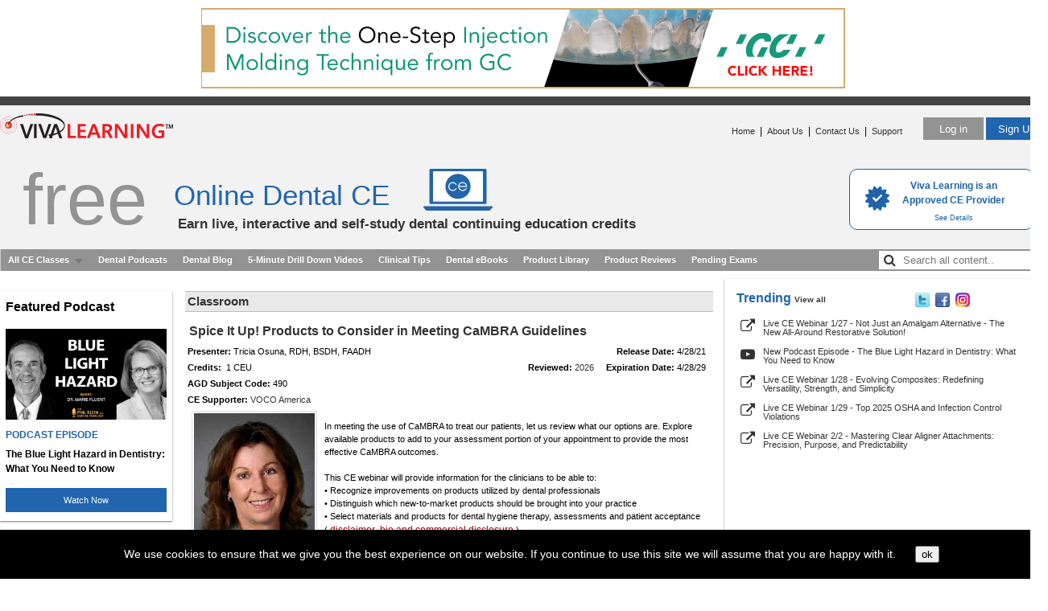

--- FILE ---
content_type: text/html; Charset=utf-8
request_url: https://svi.vivalearning.com/on-demand-dental-ce-course/spice-it-up-products-to-consider-in-meeting-cambra-guidelines
body_size: 44776
content:

<!DOCTYPE HTML PUBLIC "-//W3C//DTD HTML 4.01 Transitional//EN" "https://www.w3.org/TR/html4/loose.dtd">
<html lang="en">
<head>
	<meta charset="utf-8">
	<title>Free Dental CE - Spice It Up! Products to Consider in Meeting CaMBRA Guidelines - 4/28/21</title>
	<meta name="description" content="Tricia Osuna, RDH, BSDH, FAADH presents: In meeting the use of CaMBRA to treat our patients, let us review what our options are. Explore available products...">
	<meta name="keywords" content="online dental ce, dental ce webinars, dentist, continuing education, ce credit, dental, dentistry">
	<meta name='apple-itunes-app' content='app-id=555383004, app-argument=lhsscheme2://ondemand#4286'/>
	<meta property="og:url"                content="https://svi.vivalearning.com//member/classroom.asp?x_classId=4286" />
	<meta property="og:type"               content="article" />
	
	<meta property="og:title"              content="Free Dental CE: Spice It Up! Products to Consider in Meeting CaMBRA Guidelines" />
	
	<meta property="og:description"        content="In meeting the use of CaMBRA to treat our patients, let us review what our options are. Explore available products to add to your assessment portion of your appointment to provide the most effective CaMBRA outcomes." />
	<meta property="og:image"              content="https://svi.vivalearning.com/art/viva_facebook_share_logo.png" />
	<meta property="og:image:secure_url" content="https://svi.vivalearning.com/art/viva_facebook_share_logo.png" />
	<link rel="canonical" href="https://vivalearning.com/on-demand-dental-ce-course/spice-it-up-products-to-consider-in-meeting-cambra-guidelines" />

	<link rel="STYLESHEET" type="text/css" href="/includes/vp.css?2025072502.1">
	
<script src="/includes/functions.js?2025072502.1" type="text/javascript"></script>
<script type="text/javascript" src="/lib/jquery/dist/jquery.js?2025072502.1"></script>
<script type="text/javascript" src="/includes/jquery.qtip.min.js?2025072502.1"></script>
<link type="text/css" rel="stylesheet" href="/includes/jquery.qtip.css?2025072502.1" />
<script src="/includes/jq_popup_ad_video.js?2025072502.1" type="text/javascript"></script>
<link rel="stylesheet" href="https://maxcdn.bootstrapcdn.com/font-awesome/4.7.0/css/font-awesome.min.css">
<script type="text/javascript">

	var studentHash = '';
	var popupAdVideo;

	// If user is on mobile device, redirect to page MOBILESITE/page
	function mobileRedirect(page) {
		if (window.is_mobile) {
			var url = 'https://m.vivalearning.com/';
			if (studentHash.length != 0) {
				url += 'login/' + studentHash;
				if (page && page.length != 0) url += '?rurl=/' + page;
			}
			else if (page && page.length != 0) {
				url += page;
			}
			console.log('Mobile URL: '+url)
			// alert('Mobile URL: '+url)
			if (url.length != 0) {
				window.location = url;
			}
		}
		else {
			// console.log('NOT mobile')
		}
	}

	$(document).ready( function() {
		// create mobile
		if ( window.is_apple_mobile ) $('.apple_mobile').show();
		if ( window.is_android_mobile ) $('.android_mobile').show();

		processVPAds(studentHash);

		// logs impressions and sets click handlers for VP Ads elements.
		function processVPAds(studentHash) {
			var impMap = new Map();
			var impArr = [];

			// Log ad impressions - map dedupes the hash list so multiple data-vpclick not a problem.
			$('[data-vpclick]').each( function (idx) {
				// console.log('found one: ' + idx);
				try {
					var $this = $(this);

					$this.on('click', function(e) {
						if ( typeof $(this).data('vpcode') != 'undefined') {
							// cancel default for video.
							if ( e && e.preventDefault ) e.preventDefault();
							if ( e && e.cancelBubble ) e.cancelBubble();
						}
						logVPAdClick(this)
					});  // click handler

					// {"position":"1","type":"11","media":"url","hash":"80717EDA-BF27-436C-98EC-07CC10AF3650"}
					var json = $this.data('vpclick');   // json gets auto-converted
					// console.log( 'hash: ' + json.hash );

					// map dedupes the hash list.
					impMap.set( json.hash, { position: json.position, type: json.type, hash: json.hash });
				} catch(e) { console.log(e.message); }
			});
			// console.log( 'impMap size: ' + impMap.size );

			if (impMap.size > 0) {
				var arr = new Array();

				if (impMap.values) {
					// console.log( 'Using impMap.values.' );
					arr = Array.from(impMap.values());
				}
				else if (impMap.forEach) {
					// console.log( 'Using impMap.forEach.' );
					impMap.forEach( function(value,key,map) { arr.push(value); });
				}
				// console.log( 'arr length: ' + JSON.stringify(arr) );

				var jqxhr = $.ajax({
					url: '/ajaxAdImpressions.asp',
					type: 'POST',
					contentType: 'application/json',
					data: JSON.stringify({s:studentHash,items:arr}),
					dataType: 'json',
					success: function (data) {
						// console.log('ajax success');
					}
				}).done(function(data) {
						// console.log( "second success " + data.status );
				}).fail(function(data) {
						console.log( "error" );
				}).always(function(data) {
						// console.log( "complete " + data.status );
				});
			}
		}  // processVPAds

		// -------------------------------------------------------
		// Podcast Functions //
		// -------------------------------------------------------

		$('audio').each ( function (ix) {
			var $this = $(this);
			if (! $this.hasClass('no-podlog') ) { // add class="no-podlog" to disable view 
				$this.on( 'play', function () {   // logging on the webinar lobby page, etc
					console.log('playing....');
					var jqxhr = $.ajax({
							url: '/member/ajaxLogPodcast.asp',
							type: 'POST',
							contentType: 'application/json',
							data: JSON.stringify({s:studentHash, podcastid: $this.data('podcastid')}),
							dataType: 'json',
							success: function (data) {
									console.log('ajax success');
								}
						}).done(function(data) {  // success
							console.log('data: ' + JSON.stringify(data));
							// console.log( "second success " + data.status );
						}).fail(function(data) {
								console.log( "error" );
						}).always(function(data) {
							// console.log( "always" );
						});
				});
			}
		});

		$('div[data-isfave]').each( function (ix) {
			var $div = $(this);
			console.log( 'isfave: ' + $div.data('isfave')  );
			( $div.data('isfave') && $div.data('isfave') != 'False' ) ? $div.removeClass('star-icon').addClass('star-icon-on') : $div.removeClass('star-icon-on').addClass('star-icon');
		});

		$('div[data-isfave]').each( function (ix) {
			$(this).on('click', function () {
				$this = $(this);

				// console.log( 'IsFave: ' + $this.data('isfave') + '  podcastid: ' + $this.data('podcastid') + ' hash:' + studentHash);
				var jqxhr = $.ajax({
					url: '/member/ajaxFavePodcast.asp',
					type: 'POST',
					contentType: 'application/json',
					data: JSON.stringify({s:studentHash, podcastid: $this.data('podcastid'), isfave: $this.data('isfave')}),
					dataType: 'json',
					success: function (data) {
							console.log('ajax success');
						}
				}).done(function(data) {  // success
					// console.log('data: ' + JSON.stringify(data));
					// console.log( 'isfave: ' + data.isfave + ' podcastid: ' + data.podcastid + '  hash: ' + data.hash );
					if (data.status) {
						var $div = $('div[data-podcastid='+data.podcastid+']');
						$div.data('isfave', data.isfave);  // set new isfave value.
						( data.isfave ) ? $div.removeClass('star-icon').addClass('star-icon-on') : $div.removeClass('star-icon-on').addClass('star-icon');
					}
					// console.log( "second success " + data.status );
				}).fail(function(data) {
						console.log( "error" );
				}).always(function(data) {
					// console.log( "always" );
				});
			});
		});		// div[data-isfave]

	});  // document ready

	// Click processor for VP Ads
	function logVPAdClick(lnk) {

		var $lnk = $(lnk);
		if ( typeof $lnk.data('clicked') != 'undefined'  ) {  // second pass in?
			// alert($lnk.data('clicked').length);
			$lnk.data('clicked', '');   // reset so can be clicked again.
			// console.log('doing click!');
			return;	// let click proceed.
		}

		// {"position":"1","type":"11","media":"url","hash":"80717EDA-BF27-436C-98EC-07CC10AF3650"}
		var json = $lnk.data('vpclick');   // json gets auto-converted
		// console.log( 'hash: ' + json.hash );

		var page = window.location.pathname.toLowerCase();
		// console.log( 'page: ' + page);

		var jqxhr = $.ajax({
			url: '/ajaxAdClick.asp',
			type: 'POST',
			contentType: 'application/json',
			data: JSON.stringify(
				{
					s: studentHash,
					position: json.position,
					type: json.type,
					media: json.media,
					hash: json.hash,
					page: page
				}),
			dataType: 'json',
			success: function (data) {
				// console.log('ajax success');
			}
		}).done(function(data) {
				// console.log( "second success " + data.status );
		}).fail(function(data) {
				console.log( "error" );
		}).always(function(data) {
			console.log( 'clickhash: ' + json.hash );
		});

		return doVPAdClick(lnk);
	}

	function doVPAdClick(lnk) {
		var aout = false;
		var $lnk = $(lnk);
		// console.log('At doVPAdClick ' + $lnk.attr('href') + ' ' + $lnk.data('vpcode'));

		if ( typeof $lnk.data('vpcode') != 'undefined' ) {

			var videoId = $lnk.data('vpcode');
			if (videoId && videoId.length > 0) {
				console.log( 'playing ' + videoId);
				popupAdVideo = (popupAdVideo || new PopupAdVideo('divAdVideo') );
				popupAdVideo.showVideo( videoId );
			}
			else {
				console.log( 'NOT playing ' + videoId);
			}
		}
		else if ( typeof lnk.href != 'undefined') {
			if ( ! lnk.href.toLowerCase().endsWith('.pdf')) {
				// If url is local to site remove target=blank from link.
				var tHost = lnk.hostname;
				if ( tHost=='' || funcIsSameHost( tHost, window.location.hostname ) ) {
					// ensure use same tab
					// when link is local or relative.
					$lnk.attr('target', '_self');
				}
			}
			aout = true;
		}
		return aout;

		// internal function returns true is hosts are the same.
		// www. values are discarded.
		function funcIsSameHost(host1,host2) {
			var h1 = host1.toLowerCase().replace('www.','');
			var h2 = host2.toLowerCase().replace('www.','');
			return (h1 == h2);
		}
	}

</script>

	<script>
		mobileRedirect('classroom/C722B197-2A10-4CDF-96EA-4D5D2EF9C690')	// if mobile redirect to mobile site.
	</script>
	<script src="/includes/jq_popup_video_swd.js?2025072502.1" type="text/javascript"></script>
	<script src="/includes/jq_popup_tip_video_swd.js?2025072502.1" type="text/javascript"></script>

	<script src="/lib/jquery-validation/dist/jquery.validate.js" type="text/javascript"></script>
	<script src="/includes/jq_popupswd.js?2025072502.1" type="text/javascript"></script>
	<!-- Mega menu js and css starts here -->
	<link rel="stylesheet" href="/includes/megamenu.css?2025072502.1" type="text/css" media="screen" />
	<link rel="stylesheet" type="text/css" href="/includes/megamenu_ie/ie.css" />
	<script type="application/ld+json">
	{"@context": "https:\u002F\u002Fschema.org","@type": "VideoObject","name": "Spice It Up! Products to Consider in Meeting CaMBRA Guidelines","caption": "Dental CE class presented by Tricia Osuna, RDH, BSDH, FAADH","description": "In meeting the use of CaMBRA to treat our patients, let us review what our options are. Explore available products to add to your assessment portion of your appointment to provide the most effective CaMBRA outcomes.\u000D\u000A\u000D\u000AThis CE webinar will provide information for the clinicians to be able to:\u000D\u000A• Recognize improvements on products utilized by dental professionals \u000D\u000A• Distinguish which new-to-market products should be brought into your practice\u000D\u000A• Select materials and products for dental hygiene therapy, assessments and patient acceptance","thumbnailUrl": "https:\u002F\u002Fimg.youtube.com\u002Fvi\u002Fhrio0aZpWIY\u002Fhqdefault.jpg","url": "https:\u002F\u002Fvivalearning.com\u002Fon-demand-dental-ce-course\u002Fspice-it-up-products-to-consider-in-meeting-cambra-guidelines","contentUrl": "https:\u002F\u002Fwww.youtube.com\u002Fwatch?v=hrio0aZpWIY","uploadDate": "4-28-2021"}
	</script>

	<script type="text/javascript">
		"use strict";
		var baseSOA = 'https://appapi.vivarep.com/api/';

		var canShowExam = ("True" === "True");
		var haveGradebook = ("0" !== "0");

		var popupvideo;		// declare globally
		var popuptipvideo;

		function enableTakeExam() {   // invoked to enable Take Exam button if video watched.
			$('.btnTakeExamGray')
				.removeClass('btnTakeExamGray')
				.addClass('btnTakeExamBlue')
				.prop('title','Take exam to earn CE credit.')
				.on('click', function () { window.location='/member/classaffidavit.asp?x_classID=4286' });
			$('.txtTakeExam').hide();
			// console.log('invoked enabletakeexam');
		}

		$(document).ready( function() {

			if (canShowExam && haveGradebook) {
				enableTakeExam();   // if gradebook record exists means student has watched at least once.
			}

			$('#divOptinAfter').hide();
			$('#divCompanyPage').hide();   // shown if Product Lib ajax returns company.

			$('#btnOptIn').on('click', function (e) {
				// alert('test');
				e = $.event.fix(e);
				e.preventDefault();
				var studentHash = $(this).data('hash');
				var companyId = $(this).data('companyid');
				var classId = $(this).data('classid');
				// console.log( 'studentHash: ' + studentHash + '  companyId: ' + companyId + '  classId: ' + classId );

				$.get( "/member/ajax_companyoptin.asp", { x_h: studentHash, x_co: companyId, x_c: classId },
					function(data, textStatus) {
						$('#divOptinBefore').hide();
						$('#divOptinAfter').show();
				}, "text");
			});

			popupvideo = new PopupVideoSWD( 'youtubeDiv', enableTakeExam );
			popuptipvideo = new PopupTipVideo( 'youtubeTipDiv' );

			// set in /include/functions.js
			(window.is_mobile) ? $('.spnMobile').show() : $('.spnDesktop').show();
			// (window.is_mobile) ? console.log('show .spnMobile') : console.log('show .spnDesktop');
			var $p = $('#divMobile').detach();
			$('#youtubePlayClassCell').append($p);
			// console.log($p.html());
			// $('#youtubePlayClassCell').append('a sdf asdf asdf asdf');

			// SVI program discontinued
			// 

			// set click on graphic to launch video.
			$( 'button.youtubelink' ).on( 'click', function(e) {
				e = $.event.fix(e);
				e.preventDefault();
				var videoId = $(this).data('videoid');
				var classId = $(this).data('classid');
				console.log( 'classId: ' + classId + '  videoId: ' + videoId );
				$.get( "/member/ajax_youtubeview.asp", { x_s: "0", x_c: classId, x_v: videoId },
					function(data, textStatus) {
						popupvideo.showVideo( videoId );
				}, "text");
			});

			$( 'a.youtubetiplink' ).on( 'click', function(e) {
				e = $.event.fix(e);
				e.preventDefault();
				var videoId = $(this).data('videoid');
				var t = $(this).data('tipid');
				$.get( "/member/ajax_tip_youtubeview.asp", { x_s: "0", x_t: t, x_v: videoId },
					function(data, textStatus) {
						popuptipvideo.showVideo( videoId );
				}, "text");
			});

			$('.qtip_reviewed').qtip({
					content: 'This class was initially released at least three years ago, however, it has been reviewed and approved for relevance and usefulness to the dental profession.',
					show: 'mouseover',
					hide: 'mouseout',
					style: {
						width: 220,
						name: 'cream', // Inherit from preset style
						tip: 'rightMiddle'
					},
					position: {
						corner: {
							target: 'leftMiddle',
							tooltip: 'rightMiddle'
						}
					}
			});	// qtip.reviewed

			// Check if this company has a Company Page.
			$.getJSON( baseSOA + 'GetCompanyForVPCompany/22', function (data) { ProcessCompany(data) } );
		});		// document.ready

		// If company page match then set link and show div.
		function ProcessCompany(obj) {
			if ( obj.companyid && obj.companyid !== "0") {
				// var p = $('#mainColumn').position(); // console.log('top: '+p.top+'  left:'+p.left)
				// $('#divCompanyPage').css( {'top':p.top-30,'left':p.left+527});
				PositionLibraryButton();
				$('#divCompanyPage').show();
				$('#lnkCompanyPage').data('companyid',obj.companyid);
				$('#lnkCompanyPage').on('click', function ()
					{
						var $elem = $(this);
						var companyId = $elem.data('companyid');
						window.location='/member/mfr_list.asp?x_companyId='+companyId;
						return false;
					});
				$(window).on('resize', PositionLibraryButton);
			}
		}	// ProcessCompany

		function PositionLibraryButton() {
			console.log('window resized');
			var p = $('#mainColumn').position(); // console.log('top: '+p.top+'  left:'+p.left)
			$('#divCompanyPage').css( {'top':p.top-30,'left':p.left+527});
		}

		// launch playback console for kerman archive class
		function PlaybackPopup( classId, moduleId ) {
			var consoleWidth = 1024;	// new console size
			var consoleHeight = 645;
			// Boolean in ASP comes back True or False
			var classType = ( 'False' === 'True' ) ? 'tutorial' : 'ondemand';
			console.log( 'classType: ' + classType );
			if ( window.is_apple_mobile ) return ClassPopupApple( classType, classId, '' );
			if ( window.is_android_mobile ) return ClassPopupAndroid( classType, classId, '' );
			
			var aurl = '/console/playbackConsole.asp?x_moduleid=' + moduleId;
			// alert( 'aurl = ' + aurl );
			var x     = Math.round( (screen.width / 2)  - (consoleWidth / 2) );
			var y     = Math.round( (screen.height / 3) - (consoleHeight / 2) );
			var PlaybackWindow = window.open( aurl, 'LHS_playback_console',
				'top='+y+',left='+ x+',width='+consoleWidth+',height='+consoleHeight
				+',scrollbars=no,status=no,resizable=no,directories=no' );
			if ( window.focus ) { PlaybackWindow.focus(); }
			// console.log('PlaybackPopup()');
			enableTakeExam();    // enables Take Exam button (if exists)

			return false;
		}	// PlaybackPopup

		// Pop up flash console for class.  Unique to viewing classes.
		function FlashPopup( classId, moduleId )
		{
			var consoleWidth = 700;
			var consoleHeight = 500;
			var aurl = '/console/classConsole.asp?x_classid=' + classId  + '&x_moduleID=' + moduleId + '&dummy='+ (new Date).getTime();
			var x     = Math.round( (screen.width / 2)  - (consoleWidth / 2) );
			var y     = Math.round( (screen.height / 3) - (consoleHeight / 2) );
			var GetConsoleWindow = window.open( aurl, 'LHS_Flash_Console', 'top='+y+',left='+ x+',width='+consoleWidth+',height='+consoleHeight+',scrollbars=no,status=no,resizable=no,directories=no' );
			if ( window.focus ) GetConsoleWindow.focus();
			// console.log('FlashPopup()');
			enableTakeExam();    // enables Take Exam button (if exists)

			return false;
		}

		// Used to view Movie.
		function MoviePopup( classId, moduleId, consoleWidth, consoleHeight )
		{
		
			var x     = Math.round( (screen.width / 2)  - (consoleWidth / 2) );
			var y     = Math.round( (screen.height / 3) - (consoleHeight / 2) );
			var aurl = '/console/movieConsole.asp?x_classID='+ classId + '&x_moduleID=' + moduleId  + '&dummy='+ (new Date).getTime();
			var GetMovieWindow = window.open( aurl, 'LHS_movie_console', 'top='+y+',left='+ x+',width=' + consoleWidth + ',height=' + consoleHeight + ',location=no,toolbar=no,dependent=no,menubar=no,scrollbars=no,status=no,resizable=yes,directories=no');
			if ( window.focus ) { GetMovieWindow.focus(); }
			return false;
		}	// MoviePopup

		// launch attendee console for archive class
		function AttendeePopup( classId, moduleId ) {
			var consoleWidth = 722;
			var consoleHeight = 643;
			
			var attendeeName = "";
			// x_format := LIVE or ARCHIVE
			var format = "ARCHIVE";
			var aurl = '/console/attendeeConsole.asp'
				+ '?x_moduleid=' + moduleId
				+ '&x_classid=' + classId
				+ '&x_name=' + escape( attendeeName )
				+ '&x_format=' + format;
			var x     = Math.round( (screen.width / 2)  - (consoleWidth / 2) );
			var y     = Math.round( (screen.height / 3) - (consoleHeight / 2) );
			var AttendeeWindow = window.open( aurl, 'LHS_attendee_console',
					'top='+y+',left='+x
					+',width='+consoleWidth+',height='+consoleHeight
					+',scrollbars=no,status=no,resizable=no,directories=no' );
			if ( window.focus ) { AttendeeWindow.focus(); }
			return false;
		}

		// bio / commercial disclosure, scrollable, resizeable
		function popBio( aurl, awid, ahgt ) {
			var x = Math.round( (screen.width / 2)  - (awid / 2) );
			var y = Math.round( (screen.height / 3) - (ahgt / 2) );
			var newWindow = window.open( aurl, '_blank',
				'top='+y+',left='+ x+',width='+awid+',height='+ahgt+',scrollbars=yes,status=no,resizable=yes,directories=no' );
			return false;
		}

		// used for pricing tags
		function turnLinkOn( tag, onImg, classID, afterText, afterTitle ) {
			$( tag ).css( "background-image", "url(" + onImg + ")" );
			$( tag ).css( "font-weight", "bold" );
			$( tag ).text( afterText );
			$( tag ).attr( "title", afterTitle );
			return false;
		}
	</script>
	<style>
		.spnDesktop, .spnMobile {
			display: none;
			/* display: inline; */
		}
		#exambox, #certbox {
			margin-bottom: 10px;
		}
		a.pricing, a.pricing:visited {
			background: url("/art/icons/dollar_off.gif") no-repeat scroll 0 center transparent;
			color: #666666;
			display: inline-block;
			font-weight: normal;
			height: 16px;
			margin-top: 5px;
			padding-left: 18px;
		}
		a.pricing:hover,a.pricing:active {
			color: #900;
			display: inline-block;
			font-weight: normal;
			padding-left: 18px;
			text-decoration: underline;
		}
		a.favorite, a.favorite:visited {
			background: url("/art/icons/favorite_off.png") no-repeat scroll 0 center transparent;
			color: #666666;
			display: inline-block;
			font-weight: normal;
			height: 16px;
			margin-top: 5px;
			padding-left: 18px;
		}
		a.favorite:hover,a.favorite:active {
			color: #900;
			display: inline-block;
			font-weight: normal;
			padding-left: 18px;
			text-decoration: underline;
		}
		a.brochure, a.brochure:visited {
			background: url("/art/icons/document_off.png") no-repeat scroll 0 center transparent;
			color: #666666;
			display: inline-block;
			font-weight: normal;
			height: 16px;
			margin-top: 5px;
			padding-left: 18px;
		}
		a.brochure:hover,a.brochure:active {
			color: #900;
			display: inline-block;
			font-weight: normal;
			padding-left: 18px;
			text-decoration: underline;
		}
		/* video sizes: 560x315, 640x360, 853x480, 1280x720 */
		#youtubeDiv {  /* used to popup youtube video */
			background-color: #000;
			display: none;
			position: fixed;
			_position: absolute; /* hack for internet explorer 6 */
			height: 512px;
			width: 850px;
			z-index: 600;
			padding: 0px;
			font-size: 13px;
		}

		.divClassLeft {
			border: 1px solid white;
			width: 40%;
			margin: 0px;
			padding: 0px;
			float: left;
		}
		.divClassRight {
			border: 1px solid white;
			width: 55%;
			margin: 0px;
			padding: 0px;
			float: left;
		}
		#lnkCompanyPage {
			font-size: 12px;
			font-weight: 800;
			text-decoration: none;
			color: #b20000;
		}

		.divExamNotReady {
			border: 2px solid #aaa;
			background-color: #eee;
    		text-align: left;
			font-weight: bold;
    		font-size: 16px;
			padding: 10px;
			line-height: 150%;
		}

		#lnkCompanyPage:hover{
			color: #e50000;
		}

		.btnViewClass {
			height: 25px;
			margin: 5px 0px 10px 20px;
			font-size: 11px;
			background-color: #2165af;
			border: 0;
			color: #fff;
			cursor: pointer;
		}
		.alt-player {
			height: 20px;
			margin: 10px 0px 10px 20px;
			font-size: 11px;
			background-color: #939393;
			border: 0;
			color: #fff;
			cursor: pointer;
		}
		.btnTakeExamGray {
			height: 25px;
			margin: 5px 0px 10px 20px;
			font-size: 11px;
			background-color: #939393;
			border: 0;
			color: #fff;
		}
		.btnTakeExamBlue, .btnOptInBlue {
			height: 25px;
			margin: 5px 0px 10px 20px;
			font-size: 11px;
			background-color: #2165af;
			border: 0;
			color: #fff;
			cursor: pointer;
		}
		.txtTakeExam {
			color: #000;
			font-size: 11px;
		}
		.btnViewCert {
			height: 25px;
			margin: 5px 0px 10px 0px;
			font-size: 11px;
			background-color: #ffa500;
			border: 0;
			color: #000;
			cursor: pointer;
		}

		.tips-class {
			display: inline-flex;
			width: 650px;
			border-bottom: 1px solid #bdbdbd;
			border-top: 1px solid #bdbdbd;
			color: #333;
			font-size: 15px;
			font-weight: bold;
			padding: 3px;
			margin: 10px 0px 10px 0px;
			text-align: left;
			background-color: #e9e9e9;
			white-space: nowrap;
		}
		.content-tips {
			margin: 2px 0px 5px 0px;
			padding: 2px 0px 0px 4px;
			text-align: left;
		}
		.contentLinks {
			width: 650px;
			text-align: right;
		}
		.clin-tip {
			width: 400px;
			white-space: nowrap;
		}
		.classroom-product {
			width:370px;
			white-space: nowrap;
		}
		.special-offer {
			color: red !important;
			text-decoration: underline !important;
			padding-left: 10px;
		}
		.share-webinar{
			text-align: center;
			margin-bottom: 5px;
			font-weight: 600;
		}
		.twitter {
			color: #00aced !important;
			padding-left: 8px;
			font-size: 18px;
		}
		.facebook {
			color: #3b5998 !important;
    		font-size: 18px;
			cursor: pointer !important;
		}
		.email {
			padding-left: 8px;
			font-size: 18px;
		}
	</style>
</head>
<body>
<div align="center">
<div ID="pageWrapper">
<!-- header -->
<div ID="header">
    <div class="top-banner">
		
<div> <!--the mediatype value is not used. and us set to blank -->
    <a href="https://gc-am.co/4n8vOR0" data-vpclick='{"position":"1","type":"2","media":"url","hash":"654B0B9E-D608-4397-ADB0-2647A2A0BEDA"}' target="_blank"><img src="https://vivacdn.blob.core.windows.net/cdn/contrib/va/ads/photo_1382_gca-viva-banner-imt-oct-2025.20251015153920493.jpg" width="800" height="100" border="0"></a>
</div>

	</div>
	<div ID="headerBar">&nbsp;</div>
	<div class="clear"></div>
</div>
<!-- header -->
<style>
	table.menu_ad_links td {
		padding-top: 5px;
	}
	.burger-menu {
		font-size:27px;
		cursor: pointer;
		text-decoration: none;
	}

	.dropdown {
		position: relative;
		display: inline-block;
		z-index: 150;
	}

	.dropdown-content {
		display: none;
		position: absolute;
		background-color: white;
    	z-index: 1;
		border: 1px solid rgba(0,0,0,0.17);
    	box-shadow: 0 0 5px rgba(0,0,0,0.1);
		white-space: nowrap;
		padding: 20px;
		text-align: left;
		right: -10px;
    	margin-top: 12px;
	}

	.dropdown-content a {
		display: block;
		white-space: nowrap;
	}
	.user-name {
		color: #2165af;
		font-size: 15px;
		font-weight: 600;
	}
	.edit-pro {
		background-color: #939393;
		border: 0;
		margin: 10px 0px 10px 0px;
		padding: 5px 5px 5px 5px;
		cursor: pointer;
		color: #fff;
	}
	.text-below {
		color: #777;
		font-size: 10px;
	}
	.training {
		color: #777 !important;
		font-weight: 500;
	}
	.sidebarLeftLinks:before {
		content: "";
		width: 0;
		height: 0;
		position: absolute;
		bottom: 100%;
		right: 13px;
		border-width: 0 8px 8px 8px;
		border-style: solid;
		border-color: white transparent;
	}
	.show {
		display:block;
	}
	.search {
		position: relative;
		padding-right: 5px;
    	border: 0;
		font-size: 16px;
	}
	.search:hover {
		background-color: #939393 !important;
	}
	.search input {
		width: 200px;
		margin-top: 2px;
    	height: 21px;
		border: 0;
		text-indent: 28px !important;
	}

	.search input {
		text-indent: 32px;
	}
	.search .fa-search {
		position: absolute;
		padding: 5px 0px 0px 6px;
	}
	.all-devices {
		float: right !important;
		background-color: #939393 !important;
	}
	.new-product {
		color: red;
	}
</style>
<div id="splashHome">

	<a href="/aboutus.asp#accreditation" class="cerpLink">
	<table>
	<tr>
		<td>
			<img src="/art/cert-check.png" alt="&check;">
		</td>
		<td>
			<div class="approved">
			Viva Learning is an <br>
			Approved CE Provider
			</div>
			
			<div class="details">
			See Details
			</div>			
		</td>
	</tr>
	</table></a>
	
		<div ID="headerLogo" class="left"><a href="/"><img src="/art/viva_logo_new.png" alt="" width="215" height="60" border="0"></a></div>
		
			<div ID="headerButtons" class="right">
			<a href="/login.asp?x_page=login"><button type="button" class="login-btn">Log in</button></a>
			<a href="/login.asp?x_page=register"><button type="button" class="sign-btn">Sign Up</button></a>
			</div>
		
			<div ID="headerLinks" class="right">
			<a href="/">Home</a>
			&nbsp;|&nbsp;
		
			<a href="/aboutus.asp">About Us</a>
			
			&nbsp;|&nbsp;
			<a href="/contact.asp">Contact Us</a>
			&nbsp;|&nbsp;
			<a href="/support/support.asp">Support</a>
		
			&nbsp;
			</div><br />
		<div class="free-headertext">free</div>
		<h1 class="online-dental">Online Dental CE</h1>
		<h2 class="earn-live">Earn live, interactive and self-study dental continuing education credits</h2>
</div>	<!-- splashHome -->
<!-- Mega menu starts here -->
<div class="mega-menu">
	<div class="wrapper_menu menu_dark_theme">
	<!-- BEGIN MENU WRAPPER -->
		<ul class="menu menu_black"> <!-- BEGIN MENU -->
						<li><a href="/member/dental-webinars-podcasts.asp" class="drop">All CE Classes</a><!-- Begin 5 columns Item -->
				<div class="dropdown_5columns"><!-- Begin 5 columns container -->
					<table width="100%" border="0" cellspacing="0" cellpadding="0">
					<tr>
						<td width="60%" valign="top">
							<table width="100%" border="0" cellspacing="0" cellpadding="0"  class="content_menu_table">

							<tr>
								<td>
									<div class="content_menu_section_div">
									<b style="color:#666;">Upcoming Live Webinars</b> <span class="content"><a href="/member/live-dental-ce-webinars.asp" style="color:red;">(view all)</a></span>
									</div>
								</td>
							</tr>
	
							<tr>
								<td>
									<a href="/member/registerLive.asp?x_classID=5277" title='Reserve Your Seat'><img src="https://vivacdn.blob.core.windows.net/cdn/contrib/va/classphoto/photo_5277.20251215150723531.jpg" border="0" width="50" height="50" align="left" class="content_menu_image"/></a><a href="/member/registerLive.asp?x_classID=5277" title='Reserve Your Seat'><span class="content_menu_heading"><span style='color:#060;font-weight:bold;'>Tomorrow</span>&nbsp;7:00 PM&nbsp;ET:&nbsp;Not Just an Amalgam Alternative - The New All-Around Restorative Solution! (1 Live CEU)</span></a>
								</td>
							</tr>
		
							<tr>
								<td>
									<a href="/member/registerLive.asp?x_classID=5278" title='Reserve Your Seat'><img src="https://vivacdn.blob.core.windows.net/cdn/contrib/va/classphoto/photo_5278.20251216162838773.jpg" border="0" width="50" height="50" align="left" class="content_menu_image"/></a><a href="/member/registerLive.asp?x_classID=5278" title='Reserve Your Seat'><span class="content_menu_heading">1/28/26&nbsp;7:00 PM&nbsp;ET:&nbsp;Evolving Composites: Redefining Versatility, Strength, and Simplicity (1 Live CEU)</span></a>
								</td>
							</tr>
		
							<tr>
								<td>
									<a href="/member/registerLive.asp?x_classID=5280" title='Reserve Your Seat'><img src="https://vivacdn.blob.core.windows.net/cdn/contrib/va/classphoto/photo_5280.20251217222406062.jpg" border="0" width="50" height="50" align="left" class="content_menu_image"/></a><a href="/member/registerLive.asp?x_classID=5280" title='Reserve Your Seat'><span class="content_menu_heading">1/29/26&nbsp;7:00 PM&nbsp;ET:&nbsp;Top 2025 OSHA and Infection Control Violations (1 Live CEU)</span></a>
								</td>
							</tr>
		
							<tr>
								<td>
									<div class="content_menu_section_div">
									<b style="color:#666;">Latest On-Demand</b> <span class=" content"><a href="/member/on-demand-dental-ce-webinars.asp" style="color:red;">(view all)</a></span>
									</div>
								</td>
							</tr>
	
							<tr>
								<td>
									<a href="/on-demand-dental-ce-course/dental-advisors-2026-clinical-and-research-award-winners" title='Enter Classroom'><img src="https://vivacdn.blob.core.windows.net/cdn/contrib/va/classphoto/photo_5262.20251105181613314.jpg" border="0" width="50" height="50" align="left" class="content_menu_image"/></a><a href="/on-demand-dental-ce-course/dental-advisors-2026-clinical-and-research-award-winners" title='Enter Classroom'><span class="content_menu_heading">Dental Advisor's 2026 Clinical and Research Award Winners (1&nbsp;CEU)</span></a>
								</td>
							</tr>
		
							<tr>
								<td>
									<a href="/on-demand-dental-ce-course/from-bud-to-blossom-exploring-the-oral-systemic-link-in-womens-health" title='Enter Classroom'><img src="https://vivacdn.blob.core.windows.net/cdn/contrib/va/classphoto/photo_5251.20251010160054841.jpg" border="0" width="50" height="50" align="left" class="content_menu_image"/></a><a href="/on-demand-dental-ce-course/from-bud-to-blossom-exploring-the-oral-systemic-link-in-womens-health" title='Enter Classroom'><span class="content_menu_heading">From Bud to Blossom: Exploring the Oral-Systemic Link in Women’s Health (1&nbsp;CEU)</span></a>
								</td>
							</tr>
		
							<tr>
								<td>
									<a href="/on-demand-dental-ce-course/from-injection-to-bulk-strength-modern-direct-restoratives-for-everyday-dentistry" title='Enter Classroom'><img src="https://vivacdn.blob.core.windows.net/cdn/contrib/va/classphoto/photo_5274.20251211182646391.jpg" border="0" width="50" height="50" align="left" class="content_menu_image"/></a><a href="/on-demand-dental-ce-course/from-injection-to-bulk-strength-modern-direct-restoratives-for-everyday-dentistry" title='Enter Classroom'><span class="content_menu_heading">From Injection to Bulk Strength: Modern Direct Restoratives for Everyday Dentistry (1&nbsp;CEU)</span></a>
								</td>
							</tr>
		
							</table>
						</td>
						<td class="seprator_inner_table">&nbsp;</td>
						<td width="38%" align="left" valign="top" class="pattern">
							<div class="col_1 firstcolumn" style= "margin-bottom: 10px;">
								<ul class="levels">
									<li><a href="/member/live-dental-ce-webinars.asp">All Upcoming CE Webinars</a></li>
									<li><a href="/member/on-demand-dental-ce-webinars.asp">All On-Demand CE Webinars</a></li>
<!--									<li><a href="/member/premium-dental-ce-courses.asp">All Premium CE Courses <span style="color: #ff0000;">NEW</span></a></li> -->
									<li><a href="/member/dental-webinars-podcasts.asp">Browse All Content</a></li>
								</ul>
							</div>
							<div class="clear"></div>
							<div class="content_menu_section_div">
								<b style="color:#666;font-size:12px;">Featured Content</b>
							</div>
							<table class="menu_ad_links">
							<tbody>

							<tr>
								<td><img src="../art/arrow_darkgray.png" width="6" height="7" alt=""></td>
								<td><a href='/clickM.asp?x_vpMenuLinkId=60&u=%2Fmember%2Fclassroom%2Easp%3Fx%5FclassID%3D3872'  title='Enter Classroom'><span class="content_menu_heading">Your Prep is Done, Now What? (1 CEU)</span></a></td>
							</tr>
	
							<tr>
								<td><img src="../art/arrow_darkgray.png" width="6" height="7" alt=""></td>
								<td><a href='/clickM.asp?x_vpMenuLinkId=61&u=%2Fmember%2Fclassroom%2Easp%3Fx%5FclassID%3D3893'  title='Enter Classroom'><span class="content_menu_heading">Cementation and Modern Indirect Materials (1 CEU)</span></a></td>
							</tr>
	
							<tr>
								<td><img src="../art/arrow_darkgray.png" width="6" height="7" alt=""></td>
								<td><a href='/clickM.asp?x_vpMenuLinkId=62&u=%2Fmember%2Fclassroom%2Easp%3Fx%5FclassID%3D3870'  title='Enter Classroom'><span class="content_menu_heading">Practical Proven Prevention for your Pediatric Patients (1 CEU)</span></a></td>
							</tr>
	
							</tbody>
							</table>

						</td>
					</tr>
					</table>
				</div>
			</li> <!-- All CE Classes -->
			<!-- Podcast -->
			
			<li>
				<a href="/dental-podcasts">Dental Podcasts</a>
			</li>  <!-- Podcast -->
			
			<!-- Dental Blog -->
			<li><a href="/member/dental-blog.asp">Dental Blog</a></li>
			<!-- Drill Downs -->
			<li><a href="/5-minute-drill-downs">5-Minute Drill Down Videos</a></li>
			<!-- Clinical Tips -->
			<li><a href="/member/clinical_tips.asp">Clinical Tips</a></li>
			<!-- Dental eBooks -->
			<li><a href="/member/dental-ebooks.asp">Dental eBooks</a></li>

			

			<!-- Product Library                                               -->
			<li><a href="/member/mfr_list.asp">Product Library</a></li>
			 <!-- Product Library -->
						<!-- Viva Reader -->
			
						<!-- Product Reviews                                                -->
						<li><a href="/member/da_review_list.asp">Product Reviews</a></li>

						<!-- Jobs                                                          -->
			
						<!-- Webinar Highlights                                            -->
			
			<!-- Pending Exams -->
			<li>
				<a href="/member/inprogress.asp">Pending Exams</a>
			</li>  <!-- Pending Exams -->
			<li class="all-devices">
			 <form method=post action="/member/dental-webinars-podcasts.asp">
				<div class="search">
					<span class="fa fa-search"></span><input name="x_query" type="text" placeholder="Search all content.." class="search_input">
				</div>
			</form>
			</li>
		</ul>   <!-- END MENU -->
	</div> <!-- wrapper_menu menu_dark_theme -->
</div> <!-- mega-menu -->
<!--  Mega menu ends here  -->

<!-- contentwrapper  -->
	<div ID="contentWrapper">
		<div id="mainColumn">
			
			<!-- sidebar left -->
			<div id="sidebarLeft">
								<div ID="sidebarLeftNav">
					
				</div>	<!-- sidebarLeftNav --><div ID="sidebarLeftAds">  
    <div class="sidebarLeftContent">
        <div class="sidebarLeftContent-headline">
            Featured Podcast
        </div>

        
        <a href="#" data-vpcode="cUZMsDqSDU0" data-vpclick='{"position":"1","type":"26","media":"youtube","hash":"D676939C-47F9-4ABA-919B-1DB0803F0298"}'>
        
        <img class="img-left-ad" src="https://vivacdn.blob.core.windows.net/cdn/contrib/va/ads/tile_photo_116_pkdp_763_fluent_marie.20260122184549805.png" width="200" alt="Watch Now" title="Watch Now">
        </a>

        <div class="sidebarLeftContent-title-tag">PODCAST EPISODE</div>
        <div class="sidebarLeftContent-title">The Blue Light Hazard in Dentistry: What You Need to Know</div>

        
        <a href="#" data-vpcode="cUZMsDqSDU0" data-vpclick='{"position":"1","type":"26","media":"youtube","hash":"D676939C-47F9-4ABA-919B-1DB0803F0298"}'>
        
        <button class="sidebarLeftContent-button">Watch Now</button>
        </a>
    </div>
    </a>

    <div class="sidebarLeftLargeAd">
        <a href="https://offers.tokuyama-us.com/ofbvivaos" data-vpclick='{"position":"1","type":"42","media":"url","hash":"189269E2-A224-4EF9-A72B-924AB0AE84F3"}' target="_blank"><img class="img-left-ad" src="https://vivacdn.blob.core.windows.net/cdn/contrib/va/ads/photo_1378__bannergif200x340px.20251002192833977.jpg" width="200" height="340" alt=""></a>
    </div>
    
    <div class="sidebarLeftContent">
        <div class="sidebarLeftContent-headline">
            Featured Podcast
        </div>

        
        <a href="#" data-vpcode="XlLCU7GwfYM" data-vpclick='{"position":"2","type":"26","media":"youtube","hash":"B5C7DBCA-0E25-4D46-879E-42BDD76AA534"}'>
        
        <img class="img-left-ad" src="https://vivacdn.blob.core.windows.net/cdn/contrib/va/ads/tile_photo_117_pkdp_757_klein_katrina.20260126170445824.png" width="200" alt="Watch Now" title="Watch Now">
        </a>

        <div class="sidebarLeftContent-title-tag">PODCAST EPISODE</div>
        <div class="sidebarLeftContent-title">Retain Your Dental Team by Fostering a Culture of Health and Wellness</div>

        
        <a href="#" data-vpcode="XlLCU7GwfYM" data-vpclick='{"position":"2","type":"26","media":"youtube","hash":"B5C7DBCA-0E25-4D46-879E-42BDD76AA534"}'>
        
        <button class="sidebarLeftContent-button">Watch Now</button>
        </a>
    </div>
    </a>

    <div class="sidebarLeftLargeAd">
        <a href="https://hubs.la/Q02q85ZY0" data-vpclick='{"position":"2","type":"42","media":"url","hash":"410AA7F2-DC9F-435C-9281-D6A33865F44B"}' target="_blank"><img class="img-left-ad" src="https://vivacdn.blob.core.windows.net/cdn/contrib/va/ads/photo_1351_vc_m_plus_qm_200x340_12_2022_vp_side_ad.20250414044215850.jpg" width="200" height="340" alt=""></a>
    </div>
    

</div>	<!-- sidebarLeftAds -->
			</div> <!-- sidebarLeft -->
			<!-- content -->
			<div id="content">
			<div class="tips-class">
				<div class="classroom-product">Classroom</div>
				
				<div ID="divCompanyPage"><a href="#" ID="lnkCompanyPage">Visit Product Library: VOCO America &#9654;</a></div>
				
			</div>



				<div class="pTitleBlack"><h1 style="margin: 0; padding: 0; color: #333333; font-size: 16px; font-weight: bold; text-align: left;">Spice It Up! Products to Consider in Meeting CaMBRA Guidelines</h1></div>
				<table width="100%">

				<tr>
					<td class="bdy">
						<strong>Presenter:</strong> Tricia Osuna, RDH, BSDH, FAADH
					</td>
					<td align="right" class="bdy">
						<b>Release Date:</b>&nbsp;4/28/21
					</td>
				</tr>
				<tr>
					<td class="bdy">
						
						<b>Credits:</b>
						&nbsp;1 CEU
						
					</td>
					<td class="bdy" align="right">
						&nbsp;
						
							<b>Reviewed:</b> <a href="javascript:void();" class="contentLinks qtip_reviewed">2026</a>
							&nbsp;&nbsp;&nbsp;
						
						<b>Expiration Date:</b> 4/28/29
					</td>
				</tr>
				<tr>
					<td class="bdy" colspan=2>
						
						<b>AGD Subject Code:</b>  490
					</td>
				</tr>
				<tr>
					<td class="bdy" colspan=2>
						<b>CE Supporter:</b> <a href="/member/dental-webinars-podcasts.asp?x_action=search&x_type=company&x_companyId=22" class="contentLinks" title="View All Content from this Company">VOCO America</a>
					</td>
				</tr>

				</table>
				<table width="100%" border="0">
				<tr>
					<td width="150" valign="top">
						<img src="https://vivacdn.blob.core.windows.net/cdn/contrib/va/classphoto/photo_4286.20210222183518663.jpg" alt="" width="150" height="150" border="0" hspace="15" vspace="0" align="left" class="classPhoto">
						
						<div class="share-webinar">Share this webinar</div>
						<div style="text-align: center;">
							<a href="https://www.facebook.com/sharer.php?u=https%3A%2F%2Fsvi%2Evivalearning%2Ecom%2F%2Fmember%2Fclassroom%2Easp%3Fx%5FclassId%3D4286" target="_blank" class="facebook"><i class="fa fa-facebook-square" title="Share class on Facebook"></i></a>
							<a href="https://twitter.com/home?status=Free Online Dental CE%20-%20Viva Learning%20-%20https://svi.vivalearning.com//member/classroom.asp?x_classId=4286" target="_blank" class="twitter" title="twitter"><i class="fa fa-twitter" aria-hidden="true"></i></a>
							<a href="mailto:?subject=Free CE Class on VivaLearning.com&body=Watch this free CE class on:%0A%0A%0D
https://svi.vivalearning.com//member/classroom.asp?x_classId=4286" class="email" title="email"><i class="fa fa-envelope" aria-hidden="true"></i></a>
						</div>
						
					</td>
					<td valign="top" class="bdy">
						<p>
						In meeting the use of CaMBRA to treat our patients, let us review what our options are. Explore available products to add to your assessment portion of your appointment to provide the most effective CaMBRA outcomes.<BR><BR>This CE webinar will provide information for the clinicians to be able to:<BR>• Recognize improvements on products utilized by dental professionals <BR>• Distinguish which new-to-market products should be brought into your practice<BR>• Select materials and products for dental hygiene therapy, assessments and patient acceptance
						&nbsp;
						<span class="nowrap">(
						<A HREF="#" onClick="return popWindow('/member/disclaimer_popup.asp?x_classId=4286', 750, 500);"  class="contentlinks">disclaimer</a>, <A HREF="#" onClick="return popWindow('/member/bio_popup.asp?x_classID=4286', 600, 450);" class="contentlinks">bio and commercial disclosure</a>
						 )</span>
						</p>
					</td>
				</tr>
				</table>

<!-- ====================== -->
<!-- VIEW CLASS             -->
<!-- ====================== -->
<div ID="divViewClassWrapper">

	<div class="contentTitle">Class Activity</div>
		
		<div class="divClassLeft">
			
			<div class="spnDesktop">
				<button type="button" class="btnViewClass youtubelink" data-classid="4286" data-videoid='hrio0aZpWIY' title="View in Video Player - Click background to close">View Video ▶</button>
				
			</div>

			<div class="spnMobile">
				<button type="button" class="btnViewClass" onclick="return PlaybackPopup( '4286', '0' );" data-classId="4286" data-videoId='hrio0aZpWIY' title="Play in Viva Learning app">View Video ▶</button>
				<br /><button type="button" class="alt-player youtubelink" data-classid="4286" data-videoid='hrio0aZpWIY' title="View in Video Player">Alternate Player ▶</button>
			</div>
			
		</div>  <!-- divClassLeft -->

		

	<div class="divClassRight">
		
		<!-- TBD if class is archive then check if student is logged in and can access exam. -->
		<button type="button" class="btnTakeExamGray" title="Watch video before taking exam.">Take Exam ▶</button>
		<div class="txtTakeExam">
			Upon completion of the video, the Take Exam button will activate.
			<br>Already watched the video? <a href="/login.asp?rurl=%2Fmember%2Fclassroom%2Easp%3Fx%5FclassId%3D4286">Login here</a>
		</div>
		
	</div>  <!-- divClassRight -->
	<div class="clear"></div>
</div>  <!-- divViewClassWrapper -->

<!-- =================== -->
<!-- Company Opt-In      -->
<!-- =================== -->



<!-- =================== -->
<!-- CLASS DOCUMENTS     -->
<!-- =================== -->


<!-- ====================== -->
<!--  Podcasts for Company  -->
<!-- ====================== -->

<div>
	<div class="tips-class">
		<div class="clin-tip">Podcast Episodes from VOCO America</div>
		<a href="/dental-podcasts?x_action=search&x_type=company&x_companyID=22" style="width: 650px; text-align: right;">View all »</a>
	</div>

	<div>
		<div class="content-tips">
		
			<div class="left" style="width:215px">
			<table width="100%" cellspacing="0" cellpadding="0">
			<tr>
				<td class="bdy" valign="top">
					<a href="/dental-podcasts/glass-ionomer-rmgi" title="Enter Podcast Classroom"><img src="../art/bttn_arrow_blue.png" width="35" height="34" alt="View Clinical Tip" hspace=5 border=0></a>
				</td>
				<td class="bdy">
					<a href="/dental-podcasts/glass-ionomer-rmgi" style="font-size: 11px;"><b>The Glass Ionomer Comeback with Dr. Brian Nov&#253;</b></a>
					<span style="font-size:11px; font-weight:bold; color:#2165af;">(45:58)</span>
				</td>
			</tr>
			</table>
			</div>
				
			<div class="left" style="width:215px">
			<table width="100%" cellspacing="0" cellpadding="0">
			<tr>
				<td class="bdy" valign="top">
					<a href="/dental-podcasts/sickle-cell-disease-dental-patient" title="Enter Podcast Classroom"><img src="../art/bttn_arrow_blue.png" width="35" height="34" alt="View Clinical Tip" hspace=5 border=0></a>
				</td>
				<td class="bdy">
					<a href="/dental-podcasts/sickle-cell-disease-dental-patient" style="font-size: 11px;"><b>Misunderstood to Managed: Treating Patients with Sickle Cell Disease and Trait
</b></a>
					<span style="font-size:11px; font-weight:bold; color:#2165af;">(31:01)</span>
				</td>
			</tr>
			</table>
			</div>
				
			<div class="left" style="width:215px">
			<table width="100%" cellspacing="0" cellpadding="0">
			<tr>
				<td class="bdy" valign="top">
					<a href="/dental-podcasts/transforming-the-patient-experience-with-cutting-edge-technology" title="Enter Podcast Classroom"><img src="../art/bttn_arrow_blue.png" width="35" height="34" alt="View Clinical Tip" hspace=5 border=0></a>
				</td>
				<td class="bdy">
					<a href="/dental-podcasts/transforming-the-patient-experience-with-cutting-edge-technology" style="font-size: 11px;"><b>The Tech-Savvy Hygienist: How Technology is Redefining the Dental Hygiene Role</b></a>
					<span style="font-size:11px; font-weight:bold; color:#2165af;">(22:38)</span>
				</td>
			</tr>
			</table>
			</div>
				
			<div class="clear"></div>
		</div>
	</div>
	
</div>


<!-- =================== -->
<!-- Webinar Sponsors    -->
<!-- =================== -->


<!-- =================== -->
<!-- QUIZ / EXAM         -->
<!-- =================== -->

		<!-- QUIZ/EXAM -->
				<!-- <div class="contentTitle">Take CE Exam<a href="/member/classaffidavit.asp?x_classID=4286"><img src="/art/bttn_arrow_blue.png" alt="Click button to view this training." width="35" height="34" hspace="10" border="0" align="bottom"  class="gobutton"></a></div> -->
		<!-- <div class="smallred">To earn CE credit, click the arrow button to complete the required evaluation and exam.</div> -->


<!-- =================== -->
<!-- RELATED PRODUCTS    -->
<!-- =================== -->


<!-- =================== -->
<!-- ADDITIONAL TRAINING -->
<!-- =================== -->

		<div class="tips-class">
			<div style="white-space: nowrap;">Additional On-Demand CE from VOCO America</div>
			<!-- <a href="/member/dental-webinars-podcasts.asp?x_action=search&x_type=company&x_companyId=22" class="contentLinks" title="View All Content from this Company">view all &raquo;</a> -->
		</div>
	
	<div style="margin-top:4px;">
		<img src="/art/arrow_darkgray.png" width="6" height="7" alt="">
		<a href="/on-demand-dental-ce-course/from-bud-to-blossom-exploring-the-oral-systemic-link-in-womens-health"><b>From Bud to Blossom: Exploring the Oral-Systemic Link in Women’s Health</b></a>
	</div>
        
	<div style="margin-top:4px;">
		<img src="/art/arrow_darkgray.png" width="6" height="7" alt="">
		<a href="/on-demand-dental-ce-course/the-mental-dental-connection-the-secret-to-being-a-better-clinician-and-leader"><b>The Mental Dental Connection: The Secret to Being a Better Clinician and Leader</b></a>
	</div>
        
	<div style="margin-top:4px;">
		<img src="/art/arrow_darkgray.png" width="6" height="7" alt="">
		<a href="/on-demand-dental-ce-course/universal-simplicity-mastering-anterior-and-posterior-restorations-with-universal-composites"><b>Universal Simplicity: Mastering Anterior and Posterior Restorations with Universal Composites</b></a>
	</div>
        
	<div style="margin-top:4px;">
		<img src="/art/arrow_darkgray.png" width="6" height="7" alt="">
		<a href="/on-demand-dental-ce-course/fluoride-and-fluoride-free-alternatives-personalizing-care-to-meet-individual-patient-needs"><b>Fluoride and Fluoride-Free Alternatives: Personalizing Care to Meet Individual Patient Needs</b></a>
	</div>
        
	<div style="margin-top:4px;">
		<img src="/art/arrow_darkgray.png" width="6" height="7" alt="">
		<a href="/on-demand-dental-ce-course/cluster-shading-the-next-generation-of-esthetic-restoratives"><b>Cluster Shading - The Next Generation of Esthetic Restoratives</b></a>
	</div>
        
	<div style="margin-top:4px;">
		<img src="/art/arrow_darkgray.png" width="6" height="7" alt="">
		<a href="/on-demand-dental-ce-course/posterior-direct-adhesive-dentistry-common-pitfalls-and-simplified-solutions"><b>Posterior Direct Adhesive Dentistry: Common Pitfalls and Simplified Solutions</b></a>
	</div>
        
	<div style="margin-top:4px;">
		<img src="/art/arrow_darkgray.png" width="6" height="7" alt="">
		<a href="/on-demand-dental-ce-course/whats-your-adpie-part-ii-perfecting-your-practice-with-implementation-and-evaluation"><b>What’s Your ADPIE? – Part II: Perfecting Your Practice with Implementation and Evaluation</b></a>
	</div>
        
	<div style="margin-top:4px;">
		<img src="/art/arrow_darkgray.png" width="6" height="7" alt="">
		<a href="/on-demand-dental-ce-course/i-have-ityou-need-it-restorative-dentistry-is-not-just-a-filling"><b>I Have It…You Need It: Restorative Dentistry is Not Just a Filling!</b></a>
	</div>
        
	<div style="margin-top:4px;">
		<img src="/art/arrow_darkgray.png" width="6" height="7" alt="">
		<a href="/on-demand-dental-ce-course/whats-your-adpie-part-i-mastering-the-essentials-of-assessment-diagnosis-and-planning"><b>What’s Your ADPIE? - Part I: Mastering the Essentials of Assessment, Diagnosis, and Planning</b></a>
	</div>
        
	<div style="margin-top:4px;">
		<img src="/art/arrow_darkgray.png" width="6" height="7" alt="">
		<a href="/on-demand-dental-ce-course/you-dont-only-use-glass-ionomer-do-you"><b>You Don’t ONLY Use Glass Ionomer, Do You?</b></a>
	</div>
        
	<div style="margin-top:4px;">
		<img src="/art/arrow_darkgray.png" width="6" height="7" alt="">
		<a href="/on-demand-dental-ce-course/the-ph-party-in-your-mouth-that-you-werent-invited-to"><b>The pH Party in Your Mouth that You Weren't Invited To</b></a>
	</div>
        
	<div style="margin-top:4px;">
		<img src="/art/arrow_darkgray.png" width="6" height="7" alt="">
		<a href="/on-demand-dental-ce-course/smiles-in-sickle-cell-care-preventive-dental-hygiene-strategies-for-enhanced-health"><b>Smiles in Sickle Cell Care: Preventive Dental Hygiene Strategies for Enhanced Health</b></a>
	</div>
        
	<div style="margin-top:4px;">
		<img src="/art/arrow_darkgray.png" width="6" height="7" alt="">
		<a href="/on-demand-dental-ce-course/non-fluoride-demin-or-non-fluoride-demon-"><b>Non-Fluoride Demin or Non-Fluoride Demon</b></a>
	</div>
        
	<div style="margin-top:4px;">
		<img src="/art/arrow_darkgray.png" width="6" height="7" alt="">
		<a href="/on-demand-dental-ce-course/dental-implants-parts-pieces-chemistry-and-compatibility"><b>Dental Implants – Parts, Pieces, Chemistry, and Compatibility</b></a>
	</div>
        
	<div style="margin-top:4px;">
		<img src="/art/arrow_darkgray.png" width="6" height="7" alt="">
		<a href="/on-demand-dental-ce-course/restorative-materials-and-protocols-that-transform-clinical-outcomes"><b>Restorative Materials and Protocols That Transform Clinical Outcomes</b></a>
	</div>
        
	<div style="margin-top:4px;">
		<img src="/art/arrow_darkgray.png" width="6" height="7" alt="">
		<a href="/on-demand-dental-ce-course/tech-savvy-hygienist-transforming-the-patient-experience-with-cutting-edge-technology"><b>Tech-Savvy Hygienist: Transforming the Patient Experience with Cutting-Edge Technology</b></a>
	</div>
        
	<div style="margin-top:4px;">
		<img src="/art/arrow_darkgray.png" width="6" height="7" alt="">
		<a href="/on-demand-dental-ce-course/aligner-attachments-perfected-stop-stressing-and-stop-guessing"><b>Aligner Attachments Perfected: Stop Stressing & Stop Guessing!</b></a>
	</div>
        
	<div style="margin-top:4px;">
		<img src="/art/arrow_darkgray.png" width="6" height="7" alt="">
		<a href="/on-demand-dental-ce-course/cements-made-simple-breaking-down-modern-cementation-and-bonding-protocols"><b>Cements Made Simple: Breaking Down Modern Cementation and Bonding Protocols</b></a>
	</div>
        
	<div style="margin-top:4px;">
		<img src="/art/arrow_darkgray.png" width="6" height="7" alt="">
		<a href="/on-demand-dental-ce-course/the-value-of-being-seen-elevating-care-for-people-with-intellectual-and-developmental-disabilities"><b>The Value of Being Seen: Elevating Care for People with Intellectual and Developmental Disabilities</b></a>
	</div>
        
	<div style="margin-top:4px;">
		<img src="/art/arrow_darkgray.png" width="6" height="7" alt="">
		<a href="/on-demand-dental-ce-course/the-materials-and-procedures-to-overcome-the-hurdles-of-composites"><b>The Materials and Procedures to Overcome the Hurdles of Composites</b></a>
	</div>
        
	<div style="margin-top:4px;">
		<img src="/art/arrow_darkgray.png" width="6" height="7" alt="">
		<a href="/on-demand-dental-ce-course/forget-the-plasterprinting-is-the-future"><b>Forget the Plaster...Printing is the Future</b></a>
	</div>
        
	<div style="margin-top:4px;">
		<img src="/art/arrow_darkgray.png" width="6" height="7" alt="">
		<a href="/on-demand-dental-ce-course/move-ions-move"><b>Move Ions, Move!</b></a>
	</div>
        
	<div style="margin-top:4px;">
		<img src="/art/arrow_darkgray.png" width="6" height="7" alt="">
		<a href="/on-demand-dental-ce-course/dental-hygiene-treatment-planning-new-and-amended-cdt-procedure-codes-for-2025"><b>Dental Hygiene Treatment Planning: New and Amended CDT Procedure Codes for 2025</b></a>
	</div>
        
	<div style="margin-top:4px;">
		<img src="/art/arrow_darkgray.png" width="6" height="7" alt="">
		<a href="/on-demand-dental-ce-course/pushing-the-envelope-direct-and-indirect-posterior-solutions-with-composite"><b>Pushing the Envelope: Direct and Indirect Posterior Solutions with Composite</b></a>
	</div>
        
	<div style="margin-top:4px;">
		<img src="/art/arrow_darkgray.png" width="6" height="7" alt="">
		<a href="/on-demand-dental-ce-course/cad-cam-nano-hybrid-composite-crowns-on-immediate-loading-implants-in-the-aesthetic-area-temporary-or-definitive-restoration"><b>CAD CAM, Nano-hybrid Composite Crowns on Immediate Loading Implants in the Aesthetic Area: Temporary or Definitive Restoration?</b></a>
	</div>
        
	<div style="margin-top:4px;">
		<img src="/art/arrow_darkgray.png" width="6" height="7" alt="">
		<a href="/on-demand-dental-ce-course/mind-and-mouth-bridging-the-gap-between-mental-health-and-oral-care"><b>Mind and Mouth: Bridging the Gap Between Mental Health and Oral Care</b></a>
	</div>
        
	<div style="margin-top:4px;">
		<img src="/art/arrow_darkgray.png" width="6" height="7" alt="">
		<a href="/on-demand-dental-ce-course/i-have-ityou-need-it-working-smarter-not-harder"><b>I Have It...You Need It:  Working Smarter Not Harder!</b></a>
	</div>
        
	<div style="margin-top:4px;">
		<img src="/art/arrow_darkgray.png" width="6" height="7" alt="">
		<a href="/on-demand-dental-ce-course/the-anions-final-bow"><b>The Anion’s Final Bow?</b></a>
	</div>
        
	<div style="margin-top:4px;">
		<img src="/art/arrow_darkgray.png" width="6" height="7" alt="">
		<a href="/on-demand-dental-ce-course/lead-as-a-provider-taking-charge-of-your-hygiene-operatory"><b>Lead as a Provider: Taking Charge of Your Hygiene Operatory</b></a>
	</div>
        
	<div style="margin-top:4px;">
		<img src="/art/arrow_darkgray.png" width="6" height="7" alt="">
		<a href="/on-demand-dental-ce-course/efficient-digital-dentures"><b>Efficient Digital Dentures</b></a>
	</div>
        
	<div style="margin-top:4px;">
		<img src="/art/arrow_darkgray.png" width="6" height="7" alt="">
		<a href="/on-demand-dental-ce-course/the-importance-of-orthodontic-aligner-therapy-for-minimally-invasive-dentistry"><b>The Importance of Orthodontic Aligner Therapy for Minimally Invasive Dentistry</b></a>
	</div>
        
	<div style="margin-top:4px;">
		<img src="/art/arrow_darkgray.png" width="6" height="7" alt="">
		<a href="/on-demand-dental-ce-course/breaking-through-the-dental-benefit-code-ceiling-2025-edition"><b>Breaking Through the Dental Benefit Code Ceiling - 2025 Edition</b></a>
	</div>
        
	<div style="margin-top:4px;">
		<img src="/art/arrow_darkgray.png" width="6" height="7" alt="">
		<a href="/on-demand-dental-ce-course/fibre-reinforced-direct-bridges-new-techniques-for-success"><b>Fibre-Reinforced Direct Bridges: New Techniques for Success</b></a>
	</div>
        
	<div style="margin-top:4px;">
		<img src="/art/arrow_darkgray.png" width="6" height="7" alt="">
		<a href="/on-demand-dental-ce-course/3d-resin-and-appliance-webinar"><b>3D Resin and Appliance Webinar</b></a>
	</div>
        
	<div style="margin-top:4px;">
		<img src="/art/arrow_darkgray.png" width="6" height="7" alt="">
		<a href="/on-demand-dental-ce-course/3d-print-your-provisionals-for-better-fit-better-esthetics-and-convenience"><b>3D Print Your Provisionals for Better Fit, Better Esthetics, and Convenience</b></a>
	</div>
        
	<div style="margin-top:4px;">
		<img src="/art/arrow_darkgray.png" width="6" height="7" alt="">
		<a href="/on-demand-dental-ce-course/biomechanics-and-the-7-minute-crown-prep"><b>Biomechanics and the 7-Minute Crown Prep!</b></a>
	</div>
        
	<div style="margin-top:4px;">
		<img src="/art/arrow_darkgray.png" width="6" height="7" alt="">
		<a href="/on-demand-dental-ce-course/decoding-dental-product-ingredients-and-their-hidden-dangers"><b>Decoding Dental Product Ingredients and Their Hidden Dangers</b></a>
	</div>
        
	<div style="margin-top:4px;">
		<img src="/art/arrow_darkgray.png" width="6" height="7" alt="">
		<a href="/on-demand-dental-ce-course/caring-for-the-oldie-classic-and-vintage-dentition"><b>Caring for the "Oldie, Classic, and Vintage" Dentition</b></a>
	</div>
        
	<div style="margin-top:4px;">
		<img src="/art/arrow_darkgray.png" width="6" height="7" alt="">
		<a href="/on-demand-dental-ce-course/oral-wellness-from-bump-to-baby-a-guide-to-maternal-and-infant-oral-health"><b>Oral Wellness from Bump to Baby: A Guide to Maternal and Infant Oral Health</b></a>
	</div>
        
	<div style="margin-top:4px;">
		<img src="/art/arrow_darkgray.png" width="6" height="7" alt="">
		<a href="/on-demand-dental-ce-course/overcoming-digital-challenges-with-optimal-material-choices"><b>Overcoming Digital Challenges with Optimal Material Choices</b></a>
	</div>
        
	<div style="margin-top:4px;">
		<img src="/art/arrow_darkgray.png" width="6" height="7" alt="">
		<a href="/on-demand-dental-ce-course/from-standard-to-stellar-elevating-dental-care"><b>From Standard to Stellar: Elevating Dental Care</b></a>
	</div>
        
	<div style="margin-top:4px;">
		<img src="/art/arrow_darkgray.png" width="6" height="7" alt="">
		<a href="/on-demand-dental-ce-course/endodontically-treated-teeth-in-the-esthetic-zone"><b>Endodontically Treated Teeth in the Esthetic Zone</b></a>
	</div>
        
	<div style="margin-top:4px;">
		<img src="/art/arrow_darkgray.png" width="6" height="7" alt="">
		<a href="/on-demand-dental-ce-course/hpv-and-oropharyngeal-cancer-lets-give-them-something-to-talk-about"><b>HPV and Oropharyngeal Cancer: Let’s Give Them Something to Talk About</b></a>
	</div>
        
	<div style="margin-top:4px;">
		<img src="/art/arrow_darkgray.png" width="6" height="7" alt="">
		<a href="/on-demand-dental-ce-course/restorations-built-to-last-step-by-step-approach-from-preparation-to-final-cementation-with-success"><b>Restorations Built to Last: Step by Step Approach From Preparation to Final Cementation with Success</b></a>
	</div>
        
	<div style="margin-top:4px;">
		<img src="/art/arrow_darkgray.png" width="6" height="7" alt="">
		<a href="/on-demand-dental-ce-course/no-one-likes-shrinkage-optimizing-long-term-restorations"><b>No One Likes Shrinkage: Optimizing Long-term Restorations</b></a>
	</div>
        
	<div style="margin-top:4px;">
		<img src="/art/arrow_darkgray.png" width="6" height="7" alt="">
		<a href="/on-demand-dental-ce-course/caries-management-what-cdt-procedure-code-goes-with-which-product"><b>Caries Management: What CDT Procedure Code Goes with Which Product?</b></a>
	</div>
        
	<div style="margin-top:4px;">
		<img src="/art/arrow_darkgray.png" width="6" height="7" alt="">
		<a href="/on-demand-dental-ce-course/superhero-hygienist-mastering-prophy-to-perio-conversion"><b>Superhero Hygienist: Mastering Prophy to Perio Conversion</b></a>
	</div>
        
	<div style="margin-top:4px;">
		<img src="/art/arrow_darkgray.png" width="6" height="7" alt="">
		<a href="/on-demand-dental-ce-course/revolutionizing-restorative-dentistry-unlocking-the-power-of-nano-ormocer"><b>Revolutionizing Restorative Dentistry: Unlocking the Power of Nano-ORMOCER</b></a>
	</div>
        
	<div style="margin-top:4px;">
		<img src="/art/arrow_darkgray.png" width="6" height="7" alt="">
		<a href="/on-demand-dental-ce-course/beyond-basics-a-whole-team-preventative-approach"><b>Beyond Basics: A Whole Team Preventative Approach</b></a>
	</div>
        
	<div style="margin-top:4px;">
		<img src="/art/arrow_darkgray.png" width="6" height="7" alt="">
		<a href="/on-demand-dental-ce-course/implementing-3d-into-clinical-workflows"><b>Implementing 3D into Clinical Workflows</b></a>
	</div>
        
	<div style="margin-top:4px;">
		<img src="/art/arrow_darkgray.png" width="6" height="7" alt="">
		<a href="/on-demand-dental-ce-course/assessment-is-the-key-to-building-your-periodontal-toolbox"><b>Assessment is the Key to Building Your Periodontal Toolbox</b></a>
	</div>
        
	<div style="margin-top:4px;">
		<img src="/art/arrow_darkgray.png" width="6" height="7" alt="">
		<a href="/on-demand-dental-ce-course/medically-driven-dentistry-combating-acidic-saliva-with-the-proper-choice-of-dental-materials"><b>Medically Driven Dentistry: Combating Acidic Saliva with the Proper Choice of Dental Materials</b></a>
	</div>
        
	<div style="margin-top:4px;">
		<img src="/art/arrow_darkgray.png" width="6" height="7" alt="">
		<a href="/on-demand-dental-ce-course/dominate-posterior-composites-by-leveraging-material-advancements"><b>Dominate Posterior Composites by Leveraging Material Advancements</b></a>
	</div>
        
	<div style="margin-top:4px;">
		<img src="/art/arrow_darkgray.png" width="6" height="7" alt="">
		<a href="/on-demand-dental-ce-course/predictable-and-pretty-posterior-composite-pearls-to-increase-success"><b>Predictable and Pretty Posterior Composite Pearls to Increase Success</b></a>
	</div>
        
	<div style="margin-top:4px;">
		<img src="/art/arrow_darkgray.png" width="6" height="7" alt="">
		<a href="/on-demand-dental-ce-course/simple-strategies-that-make-the-most-common-dental-procedures-easier"><b>Simple Strategies that Make the Most Common Dental Procedures Easier</b></a>
	</div>
        
	<div style="margin-top:4px;">
		<img src="/art/arrow_darkgray.png" width="6" height="7" alt="">
		<a href="/on-demand-dental-ce-course/warming-trends-injecting-innovation-into-dental-composites"><b>Warming Trends: Injecting Innovation into Dental Composites</b></a>
	</div>
        
	<div style="margin-top:4px;">
		<img src="/art/arrow_darkgray.png" width="6" height="7" alt="">
		<a href="/on-demand-dental-ce-course/instrumental-insight-mastering-techniques-to-mitigate-the-damage"><b>Instrumental Insight: Mastering Techniques to Mitigate the Damage</b></a>
	</div>
        
	<div style="margin-top:4px;">
		<img src="/art/arrow_darkgray.png" width="6" height="7" alt="">
		<a href="/on-demand-dental-ce-course/the-value-of-being-seen-elevating-care-for-individuals-with-intellectual-and-developmental-disabilities"><b>The Value of Being Seen: Elevating Care for Individuals with Intellectual and Developmental Disabilities</b></a>
	</div>
        
	<div style="margin-top:4px;">
		<img src="/art/arrow_darkgray.png" width="6" height="7" alt="">
		<a href="/on-demand-dental-ce-course/beauty-and-brawn-todays-direct-adhesive-dentistry-is-stronger-and-better"><b>Beauty and Brawn: Today’s Direct Adhesive Dentistry is Stronger and Better</b></a>
	</div>
        
	<div style="margin-top:4px;">
		<img src="/art/arrow_darkgray.png" width="6" height="7" alt="">
		<a href="/on-demand-dental-ce-course/2024-is-the-year-for-3d-printing-convenience-for-your-patients-profitability-for-your-practice"><b>2024 is the Year for 3D Printing: Convenience for your Patients, Profitability for Your Practice</b></a>
	</div>
        
	<div style="margin-top:4px;">
		<img src="/art/arrow_darkgray.png" width="6" height="7" alt="">
		<a href="/on-demand-dental-ce-course/management-in-snoring-patients"><b>Management in Snoring Patients</b></a>
	</div>
        
	<div style="margin-top:4px;">
		<img src="/art/arrow_darkgray.png" width="6" height="7" alt="">
		<a href="/on-demand-dental-ce-course/turn-up-the-heat-composite-warming-techniques-and-implementation"><b>Turn Up The Heat: Composite Warming Techniques and Implementation</b></a>
	</div>
        
	<div style="margin-top:4px;">
		<img src="/art/arrow_darkgray.png" width="6" height="7" alt="">
		<a href="/on-demand-dental-ce-course/breaking-the-dental-code-ceiling-2024-edition-1"><b>“Breaking the Dental Code Ceiling” 2024 Edition</b></a>
	</div>
        
	<div style="margin-top:4px;">
		<img src="/art/arrow_darkgray.png" width="6" height="7" alt="">
		<a href="/on-demand-dental-ce-course/managing-anxiety-within-ourselves-and-our-patients"><b>Managing Anxiety Within Ourselves and Our Patients</b></a>
	</div>
        
	<div style="margin-top:4px;">
		<img src="/art/arrow_darkgray.png" width="6" height="7" alt="">
		<a href="/on-demand-dental-ce-course/wellness-dentistry-the-future-of-dentistry-is-here"><b>Wellness Dentistry - The Future of Dentistry is Here</b></a>
	</div>
        
	<div style="margin-top:4px;">
		<img src="/art/arrow_darkgray.png" width="6" height="7" alt="">
		<a href="/on-demand-dental-ce-course/flow-into-anterior-injectable-composites"><b>Flow Into Anterior Injectable Composites</b></a>
	</div>
        
	<div style="margin-top:4px;">
		<img src="/art/arrow_darkgray.png" width="6" height="7" alt="">
		<a href="/on-demand-dental-ce-course/the-truth-about-occlusion-and-rethinking-normal"><b>The Truth About Occlusion and Rethinking "Normal"</b></a>
	</div>
        
	<div style="margin-top:4px;">
		<img src="/art/arrow_darkgray.png" width="6" height="7" alt="">
		<a href="/on-demand-dental-ce-course/headaches-in-the-op-the-products-innovations-and-techniques-that-all-operative-dentistry-to-be-more-fun-more-predictable-and-less-of-a-headache"><b>Products, Innovations and Techniques That Reduce Headaches in the Operatory</b></a>
	</div>
        
	<div style="margin-top:4px;">
		<img src="/art/arrow_darkgray.png" width="6" height="7" alt="">
		<a href="/on-demand-dental-ce-course/esthetic-and-functional-bonding-a-sequential-process-to-successful-bonding-procedures-and-techniques"><b>Esthetic and Functional Bonding: A Sequential Process to Successful Bonding Procedures and Techniques</b></a>
	</div>
        
	<div style="margin-top:4px;">
		<img src="/art/arrow_darkgray.png" width="6" height="7" alt="">
		<a href="/on-demand-dental-ce-course/prevention-is-profitable"><b>Prevention is Profitable</b></a>
	</div>
        
	<div style="margin-top:4px;">
		<img src="/art/arrow_darkgray.png" width="6" height="7" alt="">
		<a href="/on-demand-dental-ce-course/i-can-see-clearly-now-soft-tissue-retraction-options"><b>I Can See Clearly Now: Soft Tissue Retraction Options</b></a>
	</div>
        
	<div style="margin-top:4px;">
		<img src="/art/arrow_darkgray.png" width="6" height="7" alt="">
		<a href="/on-demand-dental-ce-course/the-missing-phuzzle-piece"><b>The Missing pHuzzle Piece</b></a>
	</div>
        
	<div style="margin-top:4px;">
		<img src="/art/arrow_darkgray.png" width="6" height="7" alt="">
		<a href="/on-demand-dental-ce-course/treating-between-the-lines-understanding-rx-and-illicit-drug-abuse"><b>Treating Between the Lines: Understanding Rx and Illicit Drug Abuse</b></a>
	</div>
        
	<div style="margin-top:4px;">
		<img src="/art/arrow_darkgray.png" width="6" height="7" alt="">
		<a href="/on-demand-dental-ce-course/soft-tissue-control-for-impressions-digital-scanning-and-delivery-of-bonded-restorations"><b>Soft Tissue Control for Impressions, Digital Scanning, and Delivery of Bonded Restorations</b></a>
	</div>
        
	<div style="margin-top:4px;">
		<img src="/art/arrow_darkgray.png" width="6" height="7" alt="">
		<a href="/on-demand-dental-ce-course/providing-care-in-a-marijuana-legal-world"><b>Providing Care in a Marijuana Legal World</b></a>
	</div>
        
	<div style="margin-top:4px;">
		<img src="/art/arrow_darkgray.png" width="6" height="7" alt="">
		<a href="/on-demand-dental-ce-course/its-the-small-details-making-big-impacts-on-dentistry-nanoormocerthermal-viscous-technology-and-the-advancements-in-composites-and-bonding"><b>It’s the “SMALL” Details Making “BIG” Impacts on Dentistry - Nano/ORMOCER/Thermal Viscous Technology and the Advancements in Composites and Bonding</b></a>
	</div>
        
	<div style="margin-top:4px;">
		<img src="/art/arrow_darkgray.png" width="6" height="7" alt="">
		<a href="/on-demand-dental-ce-course/one-visit-solutions-cadcam-indirect-hybrid-blocks"><b>One-Visit Solutions: CAD/CAM Indirect Hybrid Blocks</b></a>
	</div>
        
	<div style="margin-top:4px;">
		<img src="/art/arrow_darkgray.png" width="6" height="7" alt="">
		<a href="/on-demand-dental-ce-course/digital-dentures-new-materials-and-new-techniques-exploring-the-latest-advancements-in-denture-materials-and-how-they-can-benefit-your-practice"><b>Digital Dentures: New Materials & New Techniques - Exploring the Latest Advancements in Denture Materials and How They Can Benefit Your Practice</b></a>
	</div>
        
	<div style="margin-top:4px;">
		<img src="/art/arrow_darkgray.png" width="6" height="7" alt="">
		<a href="/on-demand-dental-ce-course/welcome-to-the-new-world-of-geriatric-dentistry"><b>Welcome to the New World of Geriatric Dentistry</b></a>
	</div>
        
	<div style="margin-top:4px;">
		<img src="/art/arrow_darkgray.png" width="6" height="7" alt="">
		<a href="/on-demand-dental-ce-course/improving-preventive-care-outcomes-with-salivary-and-biofilm-diagnostics"><b>Improving Preventive Care Outcomes with Salivary and Biofilm Diagnostics</b></a>
	</div>
        
	<div style="margin-top:4px;">
		<img src="/art/arrow_darkgray.png" width="6" height="7" alt="">
		<a href="/on-demand-dental-ce-course/tissue-grafting-fundamentals-and-alternative-options-for-the-general-dentist"><b>Tissue Grafting Fundamentals and Alternative Options (for the General Dentist)</b></a>
	</div>
        
	<div style="margin-top:4px;">
		<img src="/art/arrow_darkgray.png" width="6" height="7" alt="">
		<a href="/on-demand-dental-ce-course/life-behind-bars-how-to-identify-a-biomimetic-supercomposite"><b>Life Behind Bars: How to Identify a Biomimetic / Supercomposite</b></a>
	</div>
        
	<div style="margin-top:4px;">
		<img src="/art/arrow_darkgray.png" width="6" height="7" alt="">
		<a href="/on-demand-dental-ce-course/caries-risk-management-for-modern-dental-professionals"><b>Caries Risk Management for Modern Dental Professionals</b></a>
	</div>
        
	<div style="margin-top:4px;">
		<img src="/art/arrow_darkgray.png" width="6" height="7" alt="">
		<a href="/on-demand-dental-ce-course/less-is-more-minimally-invasive-less-ons"><b>Less is More.  Minimally Invasive LESS-ons</b></a>
	</div>
        
	<div style="margin-top:4px;">
		<img src="/art/arrow_darkgray.png" width="6" height="7" alt="">
		<a href="/on-demand-dental-ce-course/modernizing-homecare-a-pathway-to-prevention"><b>Modernizing Homecare: A Pathway to Prevention</b></a>
	</div>
        
	<div style="margin-top:4px;">
		<img src="/art/arrow_darkgray.png" width="6" height="7" alt="">
		<a href="/on-demand-dental-ce-course/streamlining-the-everyday-dentistry-to-make-way-for-success-every-day"><b>Streamlining the Everyday Dentistry to Make Way for Success Every Day</b></a>
	</div>
        
	<div style="margin-top:4px;">
		<img src="/art/arrow_darkgray.png" width="6" height="7" alt="">
		<a href="/on-demand-dental-ce-course/tooth-replacement-using-minimally-invasive-adhesive-bridges"><b>Tooth Replacement Using Minimally Invasive Adhesive Bridges</b></a>
	</div>
        
	<div style="margin-top:4px;">
		<img src="/art/arrow_darkgray.png" width="6" height="7" alt="">
		<a href="/on-demand-dental-ce-course/the-weakest-link-updating-the-non-surgical-approach-to-periodontal-therapy"><b>The Weakest Link: Updating the Non-Surgical Approach to Periodontal Therapy</b></a>
	</div>
        
	<div style="margin-top:4px;">
		<img src="/art/arrow_darkgray.png" width="6" height="7" alt="">
		<a href="/on-demand-dental-ce-course/do-you-hear-your-patients-tooth-saying-save-me"><b>Do You Hear Your Patient’s Tooth Saying, “Save Me!"</b></a>
	</div>
        
	<div style="margin-top:4px;">
		<img src="/art/arrow_darkgray.png" width="6" height="7" alt="">
		<a href="/on-demand-dental-ce-course/end-the-silence-the-state-of-long-term-care-facilities-and-oral-health-care"><b>End the Silence: The State of Long-Term Care Facilities and Oral Health Care</b></a>
	</div>
        
	<div style="margin-top:4px;">
		<img src="/art/arrow_darkgray.png" width="6" height="7" alt="">
		<a href="/on-demand-dental-ce-course/the-revolution-is-here-how-to-make-the-leap-into-dental-3d-printing"><b>The Revolution is Here: How to Make the Leap Into Dental 3D Printing</b></a>
	</div>
        
	<div style="margin-top:4px;">
		<img src="/art/arrow_darkgray.png" width="6" height="7" alt="">
		<a href="/on-demand-dental-ce-course/the-five-dimensions-of-tongue-tie"><b>The Five Dimensions of Tongue Tie</b></a>
	</div>
        
	<div style="margin-top:4px;">
		<img src="/art/arrow_darkgray.png" width="6" height="7" alt="">
		<a href="/on-demand-dental-ce-course/biocompatible-materials-in-wellness-dentistry"><b>Biocompatible Materials in Wellness Dentistry</b></a>
	</div>
        
	<div style="margin-top:4px;">
		<img src="/art/arrow_darkgray.png" width="6" height="7" alt="">
		<a href="/on-demand-dental-ce-course/how-to-structure-your-cosmetic-workflow"><b>How to Structure Your Cosmetic Workflow</b></a>
	</div>
        
	<div style="margin-top:4px;">
		<img src="/art/arrow_darkgray.png" width="6" height="7" alt="">
		<a href="/on-demand-dental-ce-course/breaking-through-the-dental-benefit-code-ceiling"><b>Breaking Through the Dental Benefit Code Ceiling</b></a>
	</div>
        
	<div style="margin-top:4px;">
		<img src="/art/arrow_darkgray.png" width="6" height="7" alt="">
		<a href="/on-demand-dental-ce-course/stop-the-insanity-streamlined-and-predictable-restorative-outcomes"><b>Stop the Insanity - Streamlined and Predictable Restorative Outcomes</b></a>
	</div>
        
	<div style="margin-top:4px;">
		<img src="/art/arrow_darkgray.png" width="6" height="7" alt="">
		<a href="/on-demand-dental-ce-course/the-name-is-bond-direct-bonded-restorative-success"><b>The Name is Bond, Direct-Bonded Restorative Success</b></a>
	</div>
        
	<div style="margin-top:4px;">
		<img src="/art/arrow_darkgray.png" width="6" height="7" alt="">
		<a href="/on-demand-dental-ce-course/how-to-transform-your-hygiene-department-in-30-days"><b>How to Transform Your Hygiene Department in 30 Days</b></a>
	</div>
        
	<div style="margin-top:4px;">
		<img src="/art/arrow_darkgray.png" width="6" height="7" alt="">
		<a href="/on-demand-dental-ce-course/the-oral-cavity-under-acid-attack-2022-update"><b>The Oral Cavity Under Acid Attack - 2022 Update</b></a>
	</div>
        
	<div style="margin-top:4px;">
		<img src="/art/arrow_darkgray.png" width="6" height="7" alt="">
		<a href="/on-demand-dental-ce-course/caries-and-nutrition-chairside-conversations"><b>Caries and Nutrition: Chairside Conversations</b></a>
	</div>
        
	<div style="margin-top:4px;">
		<img src="/art/arrow_darkgray.png" width="6" height="7" alt="">
		<a href="/on-demand-dental-ce-course/making-a-great-first-impression-stress-free-strategies-for-capturing-the-detail-every-time"><b>Making A Great First Impression - Stress Free Strategies for Capturing the Detail Every Time</b></a>
	</div>
        
	<div style="margin-top:4px;">
		<img src="/art/arrow_darkgray.png" width="6" height="7" alt="">
		<a href="/on-demand-dental-ce-course/non-surgical-options-for-periodontal-management"><b>Non-surgical Options for Periodontal Management</b></a>
	</div>
        
	<div style="margin-top:4px;">
		<img src="/art/arrow_darkgray.png" width="6" height="7" alt="">
		<a href="/on-demand-dental-ce-course/prehabilitation-oral-care-and-the-oncology-patient-and-developing-a-collaborative-connection"><b>Prehabilitation - Oral Care and the Oncology Patient and Developing a Collaborative Connection</b></a>
	</div>
        
	<div style="margin-top:4px;">
		<img src="/art/arrow_darkgray.png" width="6" height="7" alt="">
		<a href="/on-demand-dental-ce-course/stick-out-your-tongue-and-show-me-what-youve-got-oral-cancer-the-how-what-and-why"><b>Stick Out Your Tongue and Show Me What You've Got - Oral Cancer: The How, What, and Why</b></a>
	</div>
        
	<div style="margin-top:4px;">
		<img src="/art/arrow_darkgray.png" width="6" height="7" alt="">
		<a href="/on-demand-dental-ce-course/expand-or-transition-to-a-new-niche-practice-geriatric-house-call-dentistry"><b>Expand or Transition to a New Niche Practice: Geriatric House Call Dentistry</b></a>
	</div>
        
	<div style="margin-top:4px;">
		<img src="/art/arrow_darkgray.png" width="6" height="7" alt="">
		<a href="/on-demand-dental-ce-course/preservational-prosthetic-strategies-posterior-focus"><b>Preservational Prosthetic Strategies: Posterior Focus</b></a>
	</div>
        
	<div style="margin-top:4px;">
		<img src="/art/arrow_darkgray.png" width="6" height="7" alt="">
		<a href="/on-demand-dental-ce-course/sensitivi-free-optimal-solutions-for-patient-comfort-in-office-and-at-home"><b>Sensitivi-FREE! Optimal Solutions for Patient Comfort In-Office and At Home</b></a>
	</div>
        
	<div style="margin-top:4px;">
		<img src="/art/arrow_darkgray.png" width="6" height="7" alt="">
		<a href="/on-demand-dental-ce-course/life-behind-bars-breaking-out-of-manufacturing-jargon-and-back-into-the-world-of-clinical-relevancy"><b>Life Behind Bars: Breaking Out of Manufacturing Jargon and Back into the World of Clinical Relevancy</b></a>
	</div>
        
	<div style="margin-top:4px;">
		<img src="/art/arrow_darkgray.png" width="6" height="7" alt="">
		<a href="/on-demand-dental-ce-course/the-final-piece-of-the-puzzle-choosing-the-definitive-cement-for-your-fixed-prosthetic-restoration"><b>The Final Piece of the Puzzle - Choosing the Definitive Cement for Your Fixed Prosthetic Restoration</b></a>
	</div>
        
	<div style="margin-top:4px;">
		<img src="/art/arrow_darkgray.png" width="6" height="7" alt="">
		<a href="/on-demand-dental-ce-course/the-magic-of-prevention"><b>The Magic of Prevention</b></a>
	</div>
        
	<div style="margin-top:4px;">
		<img src="/art/arrow_darkgray.png" width="6" height="7" alt="">
		<a href="/on-demand-dental-ce-course/shock-and-awe-shock-absorbing-nanoceramics-impact-on-all-on-x-restorations"><b>Shock and Awe: Shock Absorbing Nanoceramics’ Impact on All on X Restorations</b></a>
	</div>
        
	<div style="margin-top:4px;">
		<img src="/art/arrow_darkgray.png" width="6" height="7" alt="">
		<a href="/on-demand-dental-ce-course/risky-business-treating-periodontal-disease-based-on-your-patients-aap-classifications"><b>Risky Business: Treating Periodontal Disease Based on Your Patients' AAP Classifications</b></a>
	</div>
        
	<div style="margin-top:4px;">
		<img src="/art/arrow_darkgray.png" width="6" height="7" alt="">
		<a href="/on-demand-dental-ce-course/if-first-impressions-are-the-most-important-why-do-they-seem-impossible"><b>If First Impressions are the Most Important, Why Do They Seem Impossible?</b></a>
	</div>
        
	<div style="margin-top:4px;">
		<img src="/art/arrow_darkgray.png" width="6" height="7" alt="">
		<a href="/on-demand-dental-ce-course/caries-prevention-strategies-incorporating-current-treatment-modalities-into-clinical-practice"><b>Caries Prevention Strategies: Incorporating Current Treatment Modalities into Clinical Practice</b></a>
	</div>
        
	<div style="margin-top:4px;">
		<img src="/art/arrow_darkgray.png" width="6" height="7" alt="">
		<a href="/on-demand-dental-ce-course/impression-methodology-predictable-clinical-success-time-after-time"><b>Impression Methodology: Predictable Clinical Success Time After Time</b></a>
	</div>
        
	<div style="margin-top:4px;">
		<img src="/art/arrow_darkgray.png" width="6" height="7" alt="">
		<a href="/on-demand-dental-ce-course/your-success-with-composite-resin-restorations-in-the-primary-dentition"><b>Your Success with Composite Resin Restorations in the Primary Dentition</b></a>
	</div>
        
	<div style="margin-top:4px;">
		<img src="/art/arrow_darkgray.png" width="6" height="7" alt="">
		<a href="/on-demand-dental-ce-course/elevate-your-game-great-materials-and-techniques-results-profitability"><b>Elevate Your Game: Great Materials and Techniques = Results + Profitability</b></a>
	</div>
        
	<div style="margin-top:4px;">
		<img src="/art/arrow_darkgray.png" width="6" height="7" alt="">
		<a href="/on-demand-dental-ce-course/its-all-about-saving-lives-organ-transplantation-donation-and-recipient-care"><b>It's All About Saving Lives - Organ Transplantation, Donation, and Recipient Care</b></a>
	</div>
        
	<div style="margin-top:4px;">
		<img src="/art/arrow_darkgray.png" width="6" height="7" alt="">
		<a href="/on-demand-dental-ce-course/excellence-and-efficiency-in-screening-confidence-in-the-visual-and-tactile-extraoral-and-intraoral-evaluation"><b>Excellence and Efficiency in Screening: Confidence in the Visual and Tactile, Extraoral and Intraoral Evaluation</b></a>
	</div>
        
	<div style="margin-top:4px;">
		<img src="/art/arrow_darkgray.png" width="6" height="7" alt="">
		<a href="/on-demand-dental-ce-course/expedited-excellence-faster-and-better-with-direct-restorations-in-2022"><b>Expedited Excellence: Faster and Better with Direct Restorations in 2022</b></a>
	</div>
        
	<div style="margin-top:4px;">
		<img src="/art/arrow_darkgray.png" width="6" height="7" alt="">
		<a href="/on-demand-dental-ce-course/adult-fluoride-billing-and-coding-strategies"><b>Adult Fluoride – Billing and Coding Strategies</b></a>
	</div>
        
	<div style="margin-top:4px;">
		<img src="/art/arrow_darkgray.png" width="6" height="7" alt="">
		<a href="/on-demand-dental-ce-course/no-more-class-2-restoration-stress"><b>No More Class 2 Restoration Stress</b></a>
	</div>
        
	<div style="margin-top:4px;">
		<img src="/art/arrow_darkgray.png" width="6" height="7" alt="">
		<a href="/on-demand-dental-ce-course/warm-it-up-this-winter-ensuring-clinical-success-utilizing-a-new-bulk-fill-thermoviscous-material"><b>Warm it up This Winter: Ensuring Clinical Success Utilizing a New Bulk Fill Thermoviscous Material</b></a>
	</div>
        
	<div style="margin-top:4px;">
		<img src="/art/arrow_darkgray.png" width="6" height="7" alt="">
		<a href="/on-demand-dental-ce-course/incorporate-omt-into-your-practice"><b>Incorporate OMT Into Your Practice</b></a>
	</div>
        
	<div style="margin-top:4px;">
		<img src="/art/arrow_darkgray.png" width="6" height="7" alt="">
		<a href="/on-demand-dental-ce-course/mastering-direct-resins-in-esthetic-practice"><b>Mastering Direct Resins in Esthetic Practice</b></a>
	</div>
        
	<div style="margin-top:4px;">
		<img src="/art/arrow_darkgray.png" width="6" height="7" alt="">
		<a href="/on-demand-dental-ce-course/cooking-with-kam-a-new-thermoviscous-composite-with-many-faces"><b>Cooking with Kam: A New Thermoviscous Composite with Many Faces!</b></a>
	</div>
        
	<div style="margin-top:4px;">
		<img src="/art/arrow_darkgray.png" width="6" height="7" alt="">
		<a href="/on-demand-dental-ce-course/minimally-invasive-digital-dentistry-how-new-materials-are-changing-the-game"><b>Minimally Invasive Digital Dentistry: How New Materials are Changing the Game</b></a>
	</div>
        
	<div style="margin-top:4px;">
		<img src="/art/arrow_darkgray.png" width="6" height="7" alt="">
		<a href="/on-demand-dental-ce-course/mobile-and-teledentistry-goes-together-like-peanut-butter-and-jelly"><b>Mobile and Teledentistry Goes Together Like Peanut Butter and Jelly</b></a>
	</div>
        
	<div style="margin-top:4px;">
		<img src="/art/arrow_darkgray.png" width="6" height="7" alt="">
		<a href="/on-demand-dental-ce-course/stay-in-your-lane-smarter-material-selection-perspective-from-a-modern-dental-lab-technician"><b>Stay in Your Lane!  Smarter Material Selection: Perspective from a Modern Dental Lab Technician</b></a>
	</div>
        
	<div style="margin-top:4px;">
		<img src="/art/arrow_darkgray.png" width="6" height="7" alt="">
		<a href="/on-demand-dental-ce-course/cooking-with-kam-choosing-the-right-cement-its-all-in-the-recipe"><b>Cooking with Kam: Choosing the Right Cement - It's All in the Recipe!</b></a>
	</div>
        
	<div style="margin-top:4px;">
		<img src="/art/arrow_darkgray.png" width="6" height="7" alt="">
		<a href="/on-demand-dental-ce-course/a-new-generation-for-composite-delivering-for-the-selfie-ready-smile"><b>A New Generation for Composite: Delivering for the Selfie Ready Smile</b></a>
	</div>
        
	<div style="margin-top:4px;">
		<img src="/art/arrow_darkgray.png" width="6" height="7" alt="">
		<a href="/on-demand-dental-ce-course/the-abcs-of-temporization-easy-as-1-2-3"><b>The ABCs of Temporization - Easy as 1-2-3</b></a>
	</div>
        
	<div style="margin-top:4px;">
		<img src="/art/arrow_darkgray.png" width="6" height="7" alt="">
		<a href="/on-demand-dental-ce-course/simplifying-cementation-with-reliability"><b>Simplifying Cementation with Reliability</b></a>
	</div>
        
	<div style="margin-top:4px;">
		<img src="/art/arrow_darkgray.png" width="6" height="7" alt="">
		<a href="/on-demand-dental-ce-course/real-talk-the-short-and-long-term-effects-of-vaping"><b>Real Talk - The Short and Long-term Effects of Vaping</b></a>
	</div>
        
	<div style="margin-top:4px;">
		<img src="/art/arrow_darkgray.png" width="6" height="7" alt="">
		<a href="/on-demand-dental-ce-course/cooking-with-kam-a-live-demonstration-of-the-recipe-to-restorative-success"><b>Cooking With Kam: A Live Demonstration of the Recipe to Restorative Success</b></a>
	</div>
        
	<div style="margin-top:4px;">
		<img src="/art/arrow_darkgray.png" width="6" height="7" alt="">
		<a href="/on-demand-dental-ce-course/optimal-dental-materials-for-group-and-solo-practices-in-a-post-covid-world"><b>Optimal Dental Materials for Group and Solo Practices in a Post-Covid World</b></a>
	</div>
        
	<div style="margin-top:4px;">
		<img src="/art/arrow_darkgray.png" width="6" height="7" alt="">
		<a href="/on-demand-dental-ce-course/flowable-composite-resin-in-a-variety-of-clinical-applications-pediatric-dentistry-for-the-general-dentist"><b>Flowable Composite Resin in a Variety of Clinical Applications Pediatric Dentistry for the General Dentist</b></a>
	</div>
        
	<div style="margin-top:4px;">
		<img src="/art/arrow_darkgray.png" width="6" height="7" alt="">
		<a href="/on-demand-dental-ce-course/stress-less-product-selections-to-relieve-stress-for-both-the-patient-and-the-provider"><b>Stress-Less: Product Selections to Relieve Stress for Both the Patient and the Provider</b></a>
	</div>
        
	<div style="margin-top:4px;">
		<img src="/art/arrow_darkgray.png" width="6" height="7" alt="">
		<a href="/on-demand-dental-ce-course/the-road-ahead-thermoviscous-composite-dentistry"><b>The Road Ahead: Thermoviscous Composite Dentistry</b></a>
	</div>
        
	<div style="margin-top:4px;">
		<img src="/art/arrow_darkgray.png" width="6" height="7" alt="">
		<a href="/on-demand-dental-ce-course/to-warm-or-not-to-warm-composites-what-does-the-evidence-say"><b>To Warm or Not to Warm Composites - What Does the Evidence Say?</b></a>
	</div>
        
	<div style="margin-top:4px;">
		<img src="/art/arrow_darkgray.png" width="6" height="7" alt="">
		<a href="/on-demand-dental-ce-course/sticky-situations-temporary-to-permanent-cementation-solutions"><b>Sticky Situations: Temporary to Permanent Cementation Solutions</b></a>
	</div>
        
	<div style="margin-top:4px;">
		<img src="/art/arrow_darkgray.png" width="6" height="7" alt="">
		<a href="/on-demand-dental-ce-course/near-infrared-technology-a-novel-solution-to-bulk-fill-with-warmed-composite"><b>Near Infrared Technology: A Novel Solution to Bulk-Fill with Warmed Composite!
</b></a>
	</div>
        
	<div style="margin-top:4px;">
		<img src="/art/arrow_darkgray.png" width="6" height="7" alt="">
		<a href="/on-demand-dental-ce-course/keeping-it-simple-enhance-your-restorative-success-and-conserve-tooth-structure"><b>Keeping It Simple: Enhance Your Restorative Success and Conserve Tooth Structure</b></a>
	</div>
        
	<div style="margin-top:4px;">
		<img src="/art/arrow_darkgray.png" width="6" height="7" alt="">
		<a href="/on-demand-dental-ce-course/wonderful-one-visit-composite-solutions"><b>Wonderful One Visit Composite Solutions</b></a>
	</div>
        
	<div style="margin-top:4px;">
		<img src="/art/arrow_darkgray.png" width="6" height="7" alt="">
		<a href="/on-demand-dental-ce-course/warming-composites-quicker-better-and-more-efficient-restorations"><b>Warming Composites – Quicker, Better, and More Efficient Restorations</b></a>
	</div>
        
	<div style="margin-top:4px;">
		<img src="/art/arrow_darkgray.png" width="6" height="7" alt="">
		<a href="/on-demand-dental-ce-course/dont-be-so-sensitive"><b>Don’t Be So Sensitive</b></a>
	</div>
        
	<div style="margin-top:4px;">
		<img src="/art/arrow_darkgray.png" width="6" height="7" alt="">
		<a href="/on-demand-dental-ce-course/predictable-adhesive-restorations-utilizing-a-new-bulk-fill-thermoviscous-material"><b>Predictable Adhesive Restorations Utilizing a New Bulk Fill Thermoviscous Material</b></a>
	</div>
        
	<div style="margin-top:4px;">
		<img src="/art/arrow_darkgray.png" width="6" height="7" alt="">
		<a href="/on-demand-dental-ce-course/geriatric-dentistry-the-fastest-growing-demographic-in-dentistry"><b>Geriatric Dentistry: The Fastest Growing Demographic in Dentistry</b></a>
	</div>
        
	<div style="margin-top:4px;">
		<img src="/art/arrow_darkgray.png" width="6" height="7" alt="">
		<a href="/on-demand-dental-ce-course/hygiene-to-restorative-how-to-plan-for-success"><b>Hygiene to Restorative - How to Plan for Success</b></a>
	</div>
        
	<div style="margin-top:4px;">
		<img src="/art/arrow_darkgray.png" width="6" height="7" alt="">
		<a href="/on-demand-dental-ce-course/hybrid-indirect-blocks-cadcam-materials-that-mill-fast-look-great-and-fit-exceptionally-well"><b>Hybrid Indirect Blocks: CAD/CAM Materials That Mill Fast, Look Great & Fit Exceptionally Well!</b></a>
	</div>
        
	<div style="margin-top:4px;">
		<img src="/art/arrow_darkgray.png" width="6" height="7" alt="">
		<a href="/on-demand-dental-ce-course/introduction-to-thermally-assisted-composites-using-injection-molding-techniques"><b>Introduction to Thermally Assisted Composites Using Injection Molding Techniques</b></a>
	</div>
        
	<div style="margin-top:4px;">
		<img src="/art/arrow_darkgray.png" width="6" height="7" alt="">
		<a href="/on-demand-dental-ce-course/composite-dentistry-in-our-new-dental-world"><b>Composite Dentistry in our New Dental World</b></a>
	</div>
        
	<div style="margin-top:4px;">
		<img src="/art/arrow_darkgray.png" width="6" height="7" alt="">
		<a href="/on-demand-dental-ce-course/glass-ionomer-and-resin-modified-glass-ionomer-restoratives-for-children"><b>Glass Ionomer and Resin Modified Glass Ionomer Restoratives for Children</b></a>
	</div>
        
	<div style="margin-top:4px;">
		<img src="/art/arrow_darkgray.png" width="6" height="7" alt="">
		<a href="/on-demand-dental-ce-course/partial-veneer-technique-to-treat-anterior-worn-and-fractured-dentition"><b>Partial Veneer Technique to treat Anterior Worn and Fractured Dentition</b></a>
	</div>
        
	<div style="margin-top:4px;">
		<img src="/art/arrow_darkgray.png" width="6" height="7" alt="">
		<a href="/on-demand-dental-ce-course/nursing-home-tooth-decay-should-not-have-to-wait-another-day"><b>Nursing Home Tooth Decay Should Not Have to Wait Another Day</b></a>
	</div>
        
	<div style="margin-top:4px;">
		<img src="/art/arrow_darkgray.png" width="6" height="7" alt="">
		<a href="/on-demand-dental-ce-course/covid-19-and-the-dental-practice"><b>COVID-19 and the Dental Practice</b></a>
	</div>
        
	<div style="margin-top:4px;">
		<img src="/art/arrow_darkgray.png" width="6" height="7" alt="">
		<a href="/on-demand-dental-ce-course/the-intersection-of-esthetics-ease-and-biocompatibilty-presenting-omni-chromatic-single-shade-nano-ormocer-restorations"><b>The Intersection of Esthetics, Ease and Biocompatibilty: Presenting Omni-chromatic, Single-shade, nano-Ormocer Restorations</b></a>
	</div>
        
	<div style="margin-top:4px;">
		<img src="/art/arrow_darkgray.png" width="6" height="7" alt="">
		<a href="/on-demand-dental-ce-course/pediatric-restorations-with-omni-chromatic-nano-ormocer-direct-restorative"><b>Pediatric Restorations with Omni Chromatic Nano-Ormocer Direct Restorative</b></a>
	</div>
        
	<div style="margin-top:4px;">
		<img src="/art/arrow_darkgray.png" width="6" height="7" alt="">
		<a href="/on-demand-dental-ce-course/new-composite-all-in-one-technology-for-your-restorative-needs"><b>New Composite All-in-One Technology for Your Restorative Needs</b></a>
	</div>
        
	<div style="margin-top:4px;">
		<img src="/art/arrow_darkgray.png" width="6" height="7" alt="">
		<a href="/on-demand-dental-ce-course/the-heat-is-on-redefining-the-class-ii-composite"><b>The Heat Is On: Redefining the Class II Composite</b></a>
	</div>
        
	<div style="margin-top:4px;">
		<img src="/art/arrow_darkgray.png" width="6" height="7" alt="">
		<a href="/on-demand-dental-ce-course/your-prep-is-done-now-what"><b>Your Prep is Done, Now What?</b></a>
	</div>
        
	<div style="margin-top:4px;">
		<img src="/art/arrow_darkgray.png" width="6" height="7" alt="">
		<a href="/on-demand-dental-ce-course/fluoride-varnish-meeting-individual-needs"><b>Fluoride Varnish Meeting Individual Needs</b></a>
	</div>
        
	<div style="margin-top:4px;">
		<img src="/art/arrow_darkgray.png" width="6" height="7" alt="">
		<a href="/on-demand-dental-ce-course/chairside-thoughts-of-an-everyday-impressionist"><b>Chairside Thoughts of an Everyday Impressionist</b></a>
	</div>
        
	<div style="margin-top:4px;">
		<img src="/art/arrow_darkgray.png" width="6" height="7" alt="">
		<a href="/on-demand-dental-ce-course/making-a-great-first-impression-every-single-time"><b>Making a Great First Impression Every Single Time</b></a>
	</div>
        
	<div style="margin-top:4px;">
		<img src="/art/arrow_darkgray.png" width="6" height="7" alt="">
		<a href="/on-demand-dental-ce-course/strategies-for-the-complete-post-and-core-solution"><b>Strategies for the Complete Post and Core Solution</b></a>
	</div>
        
	<div style="margin-top:4px;">
		<img src="/art/arrow_darkgray.png" width="6" height="7" alt="">
		<a href="/on-demand-dental-ce-course/prehabilitation-oral-care-of-the-oncology-patient"><b>Prehabilitation: Oral Care of the Oncology Patient</b></a>
	</div>
        
	<div style="margin-top:4px;">
		<img src="/art/arrow_darkgray.png" width="6" height="7" alt="">
		<a href="/on-demand-dental-ce-course/clinical-techniques-to-master-the-final-impression-using-a-modern-impression-material"><b>Clinical Techniques to Master the Final Impression Using a Modern Impression Material</b></a>
	</div>
        
	<div style="margin-top:4px;">
		<img src="/art/arrow_darkgray.png" width="6" height="7" alt="">
		<a href="/on-demand-dental-ce-course/periodontal-splinting-taken-to-a-new-level-with-cad-cam-milled-orthotic"><b>Periodontal Splinting Taken to a New Level with CAD-CAM Milled Orthotic</b></a>
	</div>
        
	<div style="margin-top:4px;">
		<img src="/art/arrow_darkgray.png" width="6" height="7" alt="">
		<a href="/on-demand-dental-ce-course/increasing-positive-outcomes-with-milled-restorative-techniques"><b>Increasing Positive Outcomes with Milled Restorative Techniques</b></a>
	</div>
        
	<div style="margin-top:4px;">
		<img src="/art/arrow_darkgray.png" width="6" height="7" alt="">
		<a href="/on-demand-dental-ce-course/rmgi-cements-and-restorative-materials-our-best-friends"><b>RMGI Cements & Restorative Materials, Our Best Friends!</b></a>
	</div>
        
	<div style="margin-top:4px;">
		<img src="/art/arrow_darkgray.png" width="6" height="7" alt="">
		<a href="/on-demand-dental-ce-course/the-art-and-science-of-biologic-and-biomimetic-approaches-in-restorative-dentistry"><b>The Art and Science of Biologic and Biomimetic Approaches in Restorative Dentistry</b></a>
	</div>
        
	<div style="margin-top:4px;">
		<img src="/art/arrow_darkgray.png" width="6" height="7" alt="">
		<a href="/on-demand-dental-ce-course/commonly-confused-and-clinically-misused-restorative-materials"><b>Commonly Confused and Clinically Misused Restorative Materials</b></a>
	</div>
        
	<div style="margin-top:4px;">
		<img src="/art/arrow_darkgray.png" width="6" height="7" alt="">
		<a href="/on-demand-dental-ce-course/breaking-down-dental-cementation-tips-tricks-and-trends-for-success"><b>Breaking Down Dental Cementation: Tips, Tricks, and Trends for Success</b></a>
	</div>
        
	<div style="margin-top:4px;">
		<img src="/art/arrow_darkgray.png" width="6" height="7" alt="">
		<a href="/on-demand-dental-ce-course/healthier-supra-gingival-biocompatible-dentistry"><b>Healthier Supra-gingival, Biocompatible Dentistry</b></a>
	</div>
        
	<div style="margin-top:4px;">
		<img src="/art/arrow_darkgray.png" width="6" height="7" alt="">
		<a href="/on-demand-dental-ce-course/your-cadcam-success-depends-on-the-materials-you-feed-the-machine"><b>Your CAD/CAM Success Depends on the Materials You Feed the Machine</b></a>
	</div>
        
	<div style="margin-top:4px;">
		<img src="/art/arrow_darkgray.png" width="6" height="7" alt="">
		<a href="/on-demand-dental-ce-course/enhancing-restorations-with-a-new-nano-hybrid-cadcam-composite-block-and-technique"><b>Enhancing Restorations with a New Nano-Hybrid CAD/CAM Composite Block and Technique</b></a>
	</div>
        
	<div style="margin-top:4px;">
		<img src="/art/arrow_darkgray.png" width="6" height="7" alt="">
		<a href="/on-demand-dental-ce-course/making-better-provisional-crowns-and-bridges-starts-with-great-impression-materials"><b>Making Better Provisional Crowns and Bridges Starts with Great Impression Materials</b></a>
	</div>
        
	<div style="margin-top:4px;">
		<img src="/art/arrow_darkgray.png" width="6" height="7" alt="">
		<a href="/on-demand-dental-ce-course/maximizing-anterior-aesthetics-utilizing-biologic-restorative-dental-materials"><b>Maximizing Anterior Aesthetics Utilizing Biologic Restorative Dental Materials</b></a>
	</div>
        
	<div style="margin-top:4px;">
		<img src="/art/arrow_darkgray.png" width="6" height="7" alt="">
		<a href="/on-demand-dental-ce-course/understanding-interim-therapeutic-restorations-caries-arrest-treatments-and-the-clinical-steps-for-success"><b>Understanding Interim Therapeutic Restorations, Caries Arrest Treatments and the Clinical Steps for Success</b></a>
	</div>
        
	<div style="margin-top:4px;">
		<img src="/art/arrow_darkgray.png" width="6" height="7" alt="">
		<a href="/on-demand-dental-ce-course/the-oral-cavity-under-acid-attack-the-patient-strikes-back"><b>The Oral Cavity Under Acid Attack - The Patient Strikes Back</b></a>
	</div>
        
	<div style="margin-top:4px;">
		<img src="/art/arrow_darkgray.png" width="6" height="7" alt="">
		<a href="/on-demand-dental-ce-course/dont-go-postal-over-post-and-cores"><b>Don't Go Postal Over Post and Cores</b></a>
	</div>
        
	<div style="margin-top:4px;">
		<img src="/art/arrow_darkgray.png" width="6" height="7" alt="">
		<a href="/on-demand-dental-ce-course/direct-resin-update-still-having-sensitivity-issues"><b>Direct Resin Update: Still Having Sensitivity Issues?</b></a>
	</div>
        
	<div style="margin-top:4px;">
		<img src="/art/arrow_darkgray.png" width="6" height="7" alt="">
		<a href="/on-demand-dental-ce-course/keep-it-simple-silly-efficient-implant-restorative-dentistry"><b>Keep it Simple Silly: Efficient Implant Restorative Dentistry</b></a>
	</div>
        
	<div style="margin-top:4px;">
		<img src="/art/arrow_darkgray.png" width="6" height="7" alt="">
		<a href="/on-demand-dental-ce-course/making-first-impressions-that-are-second-to-none"><b>Making First Impressions that are Second to None</b></a>
	</div>
        
	<div style="margin-top:4px;">
		<img src="/art/arrow_darkgray.png" width="6" height="7" alt="">
		<a href="/on-demand-dental-ce-course/making-indirect-composite-restorations-part-of-your-daily-routine"><b>Making Indirect Composite Restorations Part of Your Daily Routine</b></a>
	</div>
        
	<div style="margin-top:4px;">
		<img src="/art/arrow_darkgray.png" width="6" height="7" alt="">
		<a href="/on-demand-dental-ce-course/back-to-the-future-with-glass-ionomer-materials"><b>“Back to the Future” with Glass Ionomer Materials</b></a>
	</div>
        
	<div style="margin-top:4px;">
		<img src="/art/arrow_darkgray.png" width="6" height="7" alt="">
		<a href="/on-demand-dental-ce-course/you-never-get-a-2nd-chance-to-make-a-first-impression"><b>You Never Get A 2nd Chance to Make a First Impression</b></a>
	</div>
        
	<div style="margin-top:4px;">
		<img src="/art/arrow_darkgray.png" width="6" height="7" alt="">
		<a href="/on-demand-dental-ce-course/tweaked-cracked-and-loaded-a-profile-of-the-addicted-dental-patient"><b>Tweaked, Cracked, and Loaded: A Profile of the Addicted Dental Patient</b></a>
	</div>
        
	<div style="margin-top:4px;">
		<img src="/art/arrow_darkgray.png" width="6" height="7" alt="">
		<a href="/on-demand-dental-ce-course/fusion-of-strength-bio-compatibility-and-esthetics"><b>Fusion of Strength, Bio-compatibility, and Esthetics</b></a>
	</div>
        
	<div style="margin-top:4px;">
		<img src="/art/arrow_darkgray.png" width="6" height="7" alt="">
		<a href="/on-demand-dental-ce-course/airway-support-retain-healthy-enamel-during-treatment"><b>Airway Support: Retain Healthy Enamel During Treatment</b></a>
	</div>
        
	<div style="margin-top:4px;">
		<img src="/art/arrow_darkgray.png" width="6" height="7" alt="">
		<a href="/on-demand-dental-ce-course/glass-ionomers-advantages-for-your-pediatric-patient"><b>Glass Ionomers - Advantages for Your Pediatric Patient</b></a>
	</div>
        
	<div style="margin-top:4px;">
		<img src="/art/arrow_darkgray.png" width="6" height="7" alt="">
		<a href="/on-demand-dental-ce-course/the-oral-cavity-under-acid-attack-identifying-understanding-and-treating-caries-erosion-and-other-acid-related-diseases"><b>The Oral Cavity Under Acid Attack - Identifying, Understanding and Treating Caries, Erosion, and other Acid Related Diseases</b></a>
	</div>
        
	<div style="margin-top:4px;">
		<img src="/art/arrow_darkgray.png" width="6" height="7" alt="">
		<a href="/on-demand-dental-ce-course/minimally-invasive-use-of-pink-composite-resin-in-esthetic-restoration-of-periodontally-involved-teeth"><b>Minimally Invasive Use of Pink Composite Resin in Esthetic Restoration of Periodontally Involved Teeth</b></a>
	</div>
        
	<div style="margin-top:4px;">
		<img src="/art/arrow_darkgray.png" width="6" height="7" alt="">
		<a href="/on-demand-dental-ce-course/adhesive-dentistry-glass-ionomers-and-bioactive-materials"><b>Adhesive Dentistry, Glass Ionomers, and Bioactive Materials</b></a>
	</div>
        
	<div style="margin-top:4px;">
		<img src="/art/arrow_darkgray.png" width="6" height="7" alt="">
		<a href="/on-demand-dental-ce-course/meth-mouth-a-state-of-decay"><b>Meth Mouth: A State of Decay</b></a>
	</div>
        
	<div style="margin-top:4px;">
		<img src="/art/arrow_darkgray.png" width="6" height="7" alt="">
		<a href="/on-demand-dental-ce-course/why-on-earth-do-i-need-glass-ionomers-in-my-practice"><b>Why on Earth do I Need Glass Ionomers in my Practice</b></a>
	</div>
        
	<div style="margin-top:4px;">
		<img src="/art/arrow_darkgray.png" width="6" height="7" alt="">
		<a href="/on-demand-dental-ce-course/minimal-intervention-a-new-challenge-to-clinical-dentistry-by-reducing-tooth-sensitivity-and-incorporating-dentin-substitution"><b>Minimal Intervention: A New Challenge to Clinical Dentistry by Reducing Tooth Sensitivity and Incorporating Dentin Substitution</b></a>
	</div>
        
	<div style="margin-top:4px;">
		<img src="/art/arrow_darkgray.png" width="6" height="7" alt="">
		<a href="/on-demand-dental-ce-course/why-and-when-should-we-use-rmgi-resin-modified-glass-ionomers"><b>Why and When Should We Use RMGI (Resin Modified Glass Ionomers)</b></a>
	</div>
        
	<div style="margin-top:4px;">
		<img src="/art/arrow_darkgray.png" width="6" height="7" alt="">
		<a href="/on-demand-dental-ce-course/update-on-enamel-remineralization"><b>Update on Enamel Remineralization</b></a>
	</div>
        
	<div style="margin-top:4px;">
		<img src="/art/arrow_darkgray.png" width="6" height="7" alt="">
		<a href="/on-demand-dental-ce-course/simplifying-overdentures-from-placement-to-pick-up"><b>Simplifying Overdentures from Placement to Pick Up</b></a>
	</div>
        
	<div style="margin-top:4px;">
		<img src="/art/arrow_darkgray.png" width="6" height="7" alt="">
		<a href="/on-demand-dental-ce-course/ounce-of-prevention-pound-of-cure-how-remineralization-pastes-prevent-mistakes-and-preserve-assets"><b>Ounce of Prevention, Pound of Cure: How Remineralization Pastes Prevent Mistakes and Preserve Assets</b></a>
	</div>
        
	<div style="margin-top:4px;">
		<img src="/art/arrow_darkgray.png" width="6" height="7" alt="">
		<a href="/on-demand-dental-ce-course/leather-and-chains-cementation-to-make-cadcam-restorations-sexy-and-strong"><b>Leather and Chains - Cementation to Make CAD/CAM Restorations Sexy and Strong</b></a>
	</div>
        
	<div style="margin-top:4px;">
		<img src="/art/arrow_darkgray.png" width="6" height="7" alt="">
		<a href="/on-demand-dental-ce-course/bulk-me-up-using-bulk-fill-materials-and-techniques-for-outstanding-direct-posterior-results"><b>Bulk Me Up - Using Bulk Fill Materials and Techniques for Outstanding Direct Posterior Results</b></a>
	</div>
        
	<div style="margin-top:4px;">
		<img src="/art/arrow_darkgray.png" width="6" height="7" alt="">
		<a href="/on-demand-dental-ce-course/are-you-putting-me-on-simplifying-the-latest-cementation-techniques-and-materials"><b>Are You Putting Me On - Simplifying the Latest Cementation Techniques and Materials</b></a>
	</div>
        
	<div style="margin-top:4px;">
		<img src="/art/arrow_darkgray.png" width="6" height="7" alt="">
		<a href="/on-demand-dental-ce-course/when-the-ordinary-become-extraordinary"><b>When The Ordinary Become Extraordinary</b></a>
	</div>
        
	<div style="margin-top:4px;">
		<img src="/art/arrow_darkgray.png" width="6" height="7" alt="">
		<a href="/on-demand-dental-ce-course/advancements-in-restorative-dentistry"><b>Advancements in Restorative Dentistry</b></a>
	</div>
        
	<div style="margin-top:4px;">
		<img src="/art/arrow_darkgray.png" width="6" height="7" alt="">
		<a href="/on-demand-dental-ce-course/stick-it-to-me-baby-current-concepts-in-adhesives-and-cements"><b>Stick It To Me Baby: Current Concepts in Adhesives and Cements</b></a>
	</div>
        
	<div style="margin-top:4px;">
		<img src="/art/arrow_darkgray.png" width="6" height="7" alt="">
		<a href="/on-demand-dental-ce-course/technological-advancements-in-direct-restorative-materials"><b>Technological Advancements in Direct Restorative Materials</b></a>
	</div>
        
	<div style="margin-top:4px;">
		<img src="/art/arrow_darkgray.png" width="6" height="7" alt="">
		<a href="/on-demand-dental-ce-course/bondage-the-universal-adhesive"><b>Bondage - The Universal Adhesive</b></a>
	</div>
        
	<div style="margin-top:4px;">
		<img src="/art/arrow_darkgray.png" width="6" height="7" alt="">
		<a href="/on-demand-dental-ce-course/no-need-to-watch-dental-disease-manage-it-chemically-or-surgically"><b>No Need to Watch Dental Disease, Manage it Chemically or Surgically</b></a>
	</div>
        
	<div style="margin-top:4px;">
		<img src="/art/arrow_darkgray.png" width="6" height="7" alt="">
		<a href="/on-demand-dental-ce-course/exquisite-crown-and-bridge-provisionalization-made-easy"><b>Exquisite Crown and Bridge Provisionalization Made Easy</b></a>
	</div>
        
	<div style="margin-top:4px;">
		<img src="/art/arrow_darkgray.png" width="6" height="7" alt="">
		<a href="/on-demand-dental-ce-course/go-with-the-flow-what-are-flowable-composites-and-where-are-they-used"><b>Go With The Flow: What are Flowable Composites and Where are They Used</b></a>
	</div>
        
	<div style="margin-top:4px;">
		<img src="/art/arrow_darkgray.png" width="6" height="7" alt="">
		<a href="/on-demand-dental-ce-course/atraumatic-extraction-the-precursor-to-esthetic-and-functional-tooth-replacement"><b>Atraumatic Extraction - The Precursor to Esthetic and Functional Tooth Replacement</b></a>
	</div>
        
	<div style="margin-top:4px;">
		<img src="/art/arrow_darkgray.png" width="6" height="7" alt="">
		<a href="/on-demand-dental-ce-course/a-new-perspective-on-pre-prosthetic-treatment-options-and-troubleshooting-attachment-challenges"><b>A New Perspective on Pre-prosthetic Treatment Options & Troubleshooting Attachment Challenges</b></a>
	</div>
        
	<div style="margin-top:4px;">
		<img src="/art/arrow_darkgray.png" width="6" height="7" alt="">
		<a href="/on-demand-dental-ce-course/are-we-asking-too-much-of-fluoride"><b>Are We Asking Too Much of Fluoride</b></a>
	</div>
        
	<div style="margin-top:4px;">
		<img src="/art/arrow_darkgray.png" width="6" height="7" alt="">
		<a href="/on-demand-dental-ce-course/supra-gingival-minimally-invasive-dentistry-and-occlusion"><b>Supra-gingival Minimally Invasive Dentistry and Occlusion</b></a>
	</div>
        
	<div style="margin-top:4px;">
		<img src="/art/arrow_darkgray.png" width="6" height="7" alt="">
		<a href="/on-demand-dental-ce-course/top-tips-for-a-successful-mock-up"><b>Top Tips for a Successful Mock-Up</b></a>
	</div>
        
	<div style="margin-top:4px;">
		<img src="/art/arrow_darkgray.png" width="6" height="7" alt="">
		<a href="/on-demand-dental-ce-course/managing-caries-risk"><b>Managing Caries Risk</b></a>
	</div>
        
	<div style="margin-top:4px;">
		<img src="/art/arrow_darkgray.png" width="6" height="7" alt="">
		<a href="/on-demand-dental-ce-course/adhesive-dentistry-and-direct-restoratives-is-newer-always-better"><b>Adhesive Dentistry and Direct Restoratives: Is Newer Always Better</b></a>
	</div>
        
	<div style="margin-top:4px;">
		<img src="/art/arrow_darkgray.png" width="6" height="7" alt="">
		<a href="/on-demand-dental-ce-course/simplified-esthetic-temporization-for-implants-and-crown-and-bridge"><b>Simplified Esthetic Temporization for Implants and Crown and Bridge</b></a>
	</div>
        
	<div style="margin-top:4px;">
		<img src="/art/arrow_darkgray.png" width="6" height="7" alt="">
		<a href="/on-demand-dental-ce-course/15-restorative-pearls-to-simplify-implant-dentistry"><b>15 Restorative Pearls to Simplify Implant Dentistry</b></a>
	</div>
        
	<div style="margin-top:4px;">
		<img src="/art/arrow_darkgray.png" width="6" height="7" alt="">
		<a href="/on-demand-dental-ce-course/expedient-and-esthetic-implant-provisional-crowns-on-immediately-placed-implants"><b>Expedient And Esthetic Implant Provisional Crowns On Immediately Placed Implants</b></a>
	</div>
        
	<div style="margin-top:4px;">
		<img src="/art/arrow_darkgray.png" width="6" height="7" alt="">
		<a href="/on-demand-dental-ce-course/tips-and-tricks-in-general-practice"><b>Tips and Tricks in General Practice</b></a>
	</div>
        
	<div style="margin-top:4px;">
		<img src="/art/arrow_darkgray.png" width="6" height="7" alt="">
		<a href="/on-demand-dental-ce-course/predictable-temporization-for-effective-prosthetic-restoration-2"><b>Predictable Temporization for Effective Prosthetic Restoration</b></a>
	</div>
        
	<div style="margin-top:4px;">
		<img src="/art/arrow_darkgray.png" width="6" height="7" alt="">
		<a href="/on-demand-dental-ce-course/bonding-excellence-making-your-best-better"><b>Bonding Excellence: Making Your Best Better</b></a>
	</div>
        
	<div style="margin-top:4px;">
		<img src="/art/arrow_darkgray.png" width="6" height="7" alt="">
		<a href="/on-demand-dental-ce-course/predictable-success-with-class-ii-and-class-iii-composites"><b>Predictable Success With Class II & Class III Composites</b></a>
	</div>
        
	<div style="margin-top:4px;">
		<img src="/art/arrow_darkgray.png" width="6" height="7" alt="">
		<a href="/on-demand-dental-ce-course/the-invisalign-efficiency-playbook-chapter-1-curing-attachment-disorder"><b>The Invisalign Efficiency Playbook, Chapter 1: Curing Attachment Disorder</b></a>
	</div>
        
	<div style="margin-top:4px;">
		<img src="/art/arrow_darkgray.png" width="6" height="7" alt="">
		<a href="/on-demand-dental-ce-course/esthetic-dentistry-for-tots-and-teens-2"><b>Esthetic Dentistry for Tots and Teens</b></a>
	</div>
        
	<div style="margin-top:4px;">
		<img src="/art/arrow_darkgray.png" width="6" height="7" alt="">
		<a href="/on-demand-dental-ce-course/managing-the-oral-environment-for-long-lasting-clinical-results"><b>Managing the Oral Environment for Long Lasting Clinical Results</b></a>
	</div>
        
	<div style="margin-top:4px;">
		<img src="/art/arrow_darkgray.png" width="6" height="7" alt="">
		<a href="/on-demand-dental-ce-course/predictable-bonded-restorative-procedures-science-and-substance"><b>Predictable Bonded Restorative Procedures - Science and Substance</b></a>
	</div>
        
	<div style="margin-top:4px;">
		<img src="/art/arrow_darkgray.png" width="6" height="7" alt="">
		<a href="/on-demand-dental-ce-course/esthetic-implant-retained-overdentures"><b>Esthetic Implant-Retained Overdentures</b></a>
	</div>
        
	<div style="margin-top:4px;">
		<img src="/art/arrow_darkgray.png" width="6" height="7" alt="">
		<a href="/on-demand-dental-ce-course/extreme-resin-makeovers-treating-incisal-attrition-and-vertical-collapse-with-direct-resin-for-reduced-dental-budgets"><b>Extreme Resin Makeovers: Treating Incisal Attrition and Vertical Collapse with Direct Resin for Reduced Dental Budgets</b></a>
	</div>
        
	<div style="margin-top:4px;">
		<img src="/art/arrow_darkgray.png" width="6" height="7" alt="">
		<a href="/on-demand-dental-ce-course/lets-build-some-teeth-minimally-invasive-restorative-options-for-optimum-success"><b>Lets Build Some Teeth - Minimally Invasive Restorative Options for Optimum Success</b></a>
	</div>
        
	<div style="margin-top:4px;">
		<img src="/art/arrow_darkgray.png" width="6" height="7" alt="">
		<a href="/on-demand-dental-ce-course/reconstructing-broken-down-and-endodontically-treated-teeth"><b>Reconstructing Broken Down and Endodontically Treated Teeth</b></a>
	</div>
        
	<div style="margin-top:4px;">
		<img src="/art/arrow_darkgray.png" width="6" height="7" alt="">
		<a href="/on-demand-dental-ce-course/indirectdirect-composite-inlays"><b>Indirect/Direct Composite Inlays</b></a>
	</div>
        
	<div style="margin-top:4px;">
		<img src="/art/arrow_darkgray.png" width="6" height="7" alt="">
		<a href="/on-demand-dental-ce-course/modern-post-and-core-placement"><b>Modern Post and Core Placement</b></a>
	</div>
        
	<div style="margin-top:4px;">
		<img src="/art/arrow_darkgray.png" width="6" height="7" alt="">
		<a href="/on-demand-dental-ce-course/take-it-outside-indirect-restorative-techniques-without-the-high-cost-of-technology"><b>Take it Outside - Indirect Restorative Techniques without the High Cost of Technology</b></a>
	</div>
        
	<div style="margin-top:4px;">
		<img src="/art/arrow_darkgray.png" width="6" height="7" alt="">
		<a href="/on-demand-dental-ce-course/composite-placement-using-stratification-and-bulk-fill-techniques"><b>Composite Placement Using Stratification and Bulk Fill Techniques</b></a>
	</div>
        
	<div style="margin-top:4px;">
		<img src="/art/arrow_darkgray.png" width="6" height="7" alt="">
		<a href="/on-demand-dental-ce-course/cementation-and-bonding-for-a-fast-paced-world-simple-and-predictable"><b>Cementation & Bonding for A Fast Paced World: Simple and Predictable</b></a>
	</div>
        
	<div style="margin-top:4px;">
		<img src="/art/arrow_darkgray.png" width="6" height="7" alt="">
		<a href="/on-demand-dental-ce-course/the-provisional-restoration-as-the-template-for-dental-reconstruction"><b>The Provisional Restoration as the Template for Dental Reconstruction</b></a>
	</div>
        
	<div style="margin-top:4px;">
		<img src="/art/arrow_darkgray.png" width="6" height="7" alt="">
		<a href="/on-demand-dental-ce-course/simplifying-overdentures-in-todays-economy"><b>Simplifying Overdentures in Today's Economy</b></a>
	</div>
        
	<div style="margin-top:4px;">
		<img src="/art/arrow_darkgray.png" width="6" height="7" alt="">
		<a href="/on-demand-dental-ce-course/bonding-of-todays-materials-in-the-21st-century"><b>Bonding of Today's Materials In the 21st Century</b></a>
	</div>
        
	<div style="margin-top:4px;">
		<img src="/art/arrow_darkgray.png" width="6" height="7" alt="">
		<a href="/on-demand-dental-ce-course/remove-the-fear-easy-overdenture-attachment-techniques"><b>Remove the Fear - Easy Overdenture Attachment Techniques</b></a>
	</div>
        
	<div style="margin-top:4px;">
		<img src="/art/arrow_darkgray.png" width="6" height="7" alt="">
		<a href="/on-demand-dental-ce-course/the-magic-of-composites-simple-tips-for-everyday-dentistry"><b>The Magic of Composites - Simple Tips for Everyday Dentistry</b></a>
	</div>
        
	<div style="margin-top:4px;">
		<img src="/art/arrow_darkgray.png" width="6" height="7" alt="">
		<a href="/on-demand-dental-ce-course/stop-watching-caries-and-start-managing-it"><b>Stop Watching Caries and Start Managing It</b></a>
	</div>
        
	<div style="margin-top:4px;">
		<img src="/art/arrow_darkgray.png" width="6" height="7" alt="">
		<a href="/on-demand-dental-ce-course/reduce-the-layers-improve-the-result"><b>Reduce the Layers, Improve the Result</b></a>
	</div>
        
	<div style="margin-top:4px;">
		<img src="/art/arrow_darkgray.png" width="6" height="7" alt="">
		<a href="/on-demand-dental-ce-course/making-the-difficult-situation-routine-tips-and-tricks-for-maximum-efficiency"><b>Making the Difficult Situation Routine:  Tips and Tricks for Maximum Efficiency</b></a>
	</div>
        
	<div style="margin-top:4px;">
		<img src="/art/arrow_darkgray.png" width="6" height="7" alt="">
		<a href="/on-demand-dental-ce-course/chairside-placement-of-implant-overdenture-attachments"><b>Chairside Placement of Implant Overdenture Attachments</b></a>
	</div>
        
	<div style="margin-top:4px;">
		<img src="/art/arrow_darkgray.png" width="6" height="7" alt="">
		<a href="/on-demand-dental-ce-course/the-dos-and-donts-of-bonding-for-long-term-success"><b>The Do's and Don'ts of Bonding for Long Term Success</b></a>
	</div>
        
	<div style="margin-top:4px;">
		<img src="/art/arrow_darkgray.png" width="6" height="7" alt="">
		<a href="/on-demand-dental-ce-course/post-and-core-video-produced-by-dr-douglas-terry"><b>Post and Core Video: Produced by Dr. Douglas Terry</b></a>
	</div>
        
			</div> <!-- content -->
			<div class="clear"></div>
		</div> <!-- mainColumn -->
		<!-- sidebar right -->
		<div id="sidebarRight">
			
<div class="row trending-main">
	<div class="side-trend">
		<div class="trending-title">Trending <a href="/member/trending.asp" style="font-size:10px; text-decoration: none; font-weight: 600;">View all</a></div>
			<div class="social-icons">
				<a href="https://twitter.com/home?status=Free Online Dental CE%20-%20Viva Learning%20-%20https://www.vivalearning.com/" target="_blank" title="Tweet Viva Learning"><img src="/art/social/twitter_15.gif" alt="" width="18" height="18" hspace="2" border="0"></a>
				<a href="https://www.facebook.com/sharer.php?u=https://www.vivalearning.com/" target="_blank" title="Share Viva Learning on Facebook"><img src="/art/social/facebook_15.gif" width="18" height="18" hspace="2" alt="" border="0"></a>
				<!-- <a href="https://accounts.google.com/ServiceLogin/signinchooser?service=oz&passive=1209600&continue=https%3A%2F%2Fplus.google.com%2Fup%2F%3Fcontinue%3Dhttps%3A%2F%2Fplus.google.com%2Fshare%3Fapp%253D110%2526url%253Dhttp%3A%2F%2Fvivalearning.local%2F%26gpsrc%3Dgplp0&flowName=GlifWebSignIn&flowEntry=ServiceLogin" target="_blank"><img src="/art/social/google.gif" width="18" height="18" hspace="2" alt="" border="0"></a> -->
				<a href="https://www.instagram.com/vivalearning/" target="_blank" title="Viva Learning on Instragram"><img src="/art/social/instagram_18x18.png" width="18" height="18" hspace="2" alt="" border="0"></a>
				<iframe src="//www.facebook.com/plugins/like.php?href=https%3A%2F%2Fvivalearning.com&amp;send=false&amp;layout=button_count&amp;width=123&amp;show_faces=false&amp;action=like&amp;colorscheme=light&amp;font&amp;height=20" scrolling="no" frameborder="0" style="border:none; overflow:hidden; width:90px; height:20px;text-align:right;" allowTransparency="true"></iframe>
			</div>
		</div>

		
			<div class="trend-body" title="Visit External Site">
				<div id="item1"><a href="https://vivalearning.com/member/registerLive.asp?x_classID=5277" data-vpclick='{"position":"1","type":"11","media":"url","hash":"B3A4682A-2285-4D73-A400-302E35D74676"}' target=_blank><i class="fa fa-external-link" aria-hidden="true" style="font-size: 18px; padding-right: 5px;"></i></a> <br></div>
				<div id="item3"><a class="body-line" href="https://vivalearning.com/member/registerLive.asp?x_classID=5277" data-vpclick='{"position":"1","type":"11","media":"url","hash":"B3A4682A-2285-4D73-A400-302E35D74676"}' target=_blank>Live CE Webinar 1/27 - Not Just an Amalgam Alternative - The New All-Around Restorative Solution!</a> <br></div>
			</div>
			
			<div class="trend-body" title="View Video">
				<div id="item1"><a href="#" data-vpcode="cUZMsDqSDU0" data-vpclick='{"position":"2","type":"11","media":"youtube","hash":"681838AB-7CDC-42A4-880E-52CAB7EB69C8"}'><i class="fa fa-youtube-play" aria-hidden="true" style="font-size: 18px; padding-right: 5px;"></i></a> <br></div>
				<div id="item3"><a href="#" class="body-line"  data-vpcode="cUZMsDqSDU0" data-vpclick='{"position":"2","type":"11","media":"youtube","hash":"681838AB-7CDC-42A4-880E-52CAB7EB69C8"}'>New Podcast Episode - The Blue Light Hazard in Dentistry: What You Need to Know</a><br></div>
			</div>
			
			<div class="trend-body" title="Visit External Site">
				<div id="item1"><a href="https://vivalearning.com/member/registerLive.asp?x_classID=5278" data-vpclick='{"position":"3","type":"11","media":"url","hash":"D2FAC82B-6A58-42E4-A4B5-C39FAD02108D"}' target=_blank><i class="fa fa-external-link" aria-hidden="true" style="font-size: 18px; padding-right: 5px;"></i></a> <br></div>
				<div id="item3"><a class="body-line" href="https://vivalearning.com/member/registerLive.asp?x_classID=5278" data-vpclick='{"position":"3","type":"11","media":"url","hash":"D2FAC82B-6A58-42E4-A4B5-C39FAD02108D"}' target=_blank>Live CE Webinar 1/28 - Evolving Composites: Redefining Versatility, Strength, and Simplicity</a> <br></div>
			</div>
			
			<div class="trend-body" title="Visit External Site">
				<div id="item1"><a href="https://vivalearning.com/member/registerLive.asp?x_classID=5280" data-vpclick='{"position":"4","type":"11","media":"url","hash":"95744918-8C34-4614-8691-11CC7B7BD1E5"}' target=_blank><i class="fa fa-external-link" aria-hidden="true" style="font-size: 18px; padding-right: 5px;"></i></a> <br></div>
				<div id="item3"><a class="body-line" href="https://vivalearning.com/member/registerLive.asp?x_classID=5280" data-vpclick='{"position":"4","type":"11","media":"url","hash":"95744918-8C34-4614-8691-11CC7B7BD1E5"}' target=_blank>Live CE Webinar 1/29 - Top 2025 OSHA and Infection Control Violations</a> <br></div>
			</div>
			
			<div class="trend-body" title="Visit External Site">
				<div id="item1"><a href="https://vivalearning.com/member/registerLive.asp?x_classID=5265" data-vpclick='{"position":"5","type":"11","media":"url","hash":"0CB0C9A1-73FD-4C3D-9D48-BF9925A2D34D"}' target=_blank><i class="fa fa-external-link" aria-hidden="true" style="font-size: 18px; padding-right: 5px;"></i></a> <br></div>
				<div id="item3"><a class="body-line" href="https://vivalearning.com/member/registerLive.asp?x_classID=5265" data-vpclick='{"position":"5","type":"11","media":"url","hash":"0CB0C9A1-73FD-4C3D-9D48-BF9925A2D34D"}' target=_blank>Live CE Webinar 2/2 - Mastering Clear Aligner Attachments: Precision, Purpose, and Predictability</a> <br></div>
			</div>
			
	</div>
	
<div>
	<a href="https://www.septodontusa.com/product/dentin-restoration-biodentine-xp/" data-vpclick='{"position":"1","type":"5","media":"url","hash":"EF6F425E-5FE6-4334-BDBC-D27EB7559039"}' target="_blank"><img src="https://vivacdn.blob.core.windows.net/cdn/contrib/va/ads/photo_1371_viva-learning-xp-digital-ads-400x200-0825.20250829161703777.png" border="0"></a>
</div>

<div class="sidebarRightItem" style="border: 0; margin-top: 8px;">
	<div>
		<a href="/calredir.asp" target="_blank"><img src="/art/viva_schedule_01.png" alt="Webinar Calendar" border=0></a>
		<a href="https://www.instagram.com/vivalearning/" target="_blank" title="Instagram for Viva Learning" style="float: right;"><img src="/art/viva_instagram_01.png" alt="Iva Learning Instagram" border=0></a>
	</div>
</div>
	
<div class="sidebarRightItem s-content">
	<div class="sidebarRightTitle" style="padding-left: 0px;">
		<div class="promotions">
		<div style="width: 200px;">Featured CE</div>
		<a href="/member/on-demand-dental-ce-webinars.asp" class="social-icons" style="width: 170px;">View More »</a>
		</div>
	</div>
	<div class="sidebarRightContent">
	<table width="100%" cellspacing="0" cellpadding="0">
	
		<tr>
			<td colspan="2" class="dotHorizWhite"><img src="/art/clear.gif" width="1" height="6" alt="" border="0"></td>
		</tr>
		<tr>
			<td valign="top">
				<a href="/on-demand-dental-ce-course/from-scan-to-smile-leveraging-intraoral-scanning-and-3d-printing-technology" title="Enter Classroom" data-vpclick='{"position":"1","type":"12","media":"url","hash":"7ED9FA1D-296E-42DC-A71E-A094EA4C578C"}'><img src="https://vivacdn.blob.core.windows.net/cdn/contrib/va/classphoto/photo_5228.20250819154652277.jpg" alt="" width="65" height="65" border="0" hspace="0" vspace="2" align="left" class="classPhoto"></a>
				
					<span class="webinar-now">Watch Now</span>
				
			</td>
			<td class="bdy" style="vertical-align: top;">
			<a href="/on-demand-dental-ce-course/from-scan-to-smile-leveraging-intraoral-scanning-and-3d-printing-technology" style="font-size:10px;" data-vpclick='{"position":"1","type":"12","media":"url","hash":"7ED9FA1D-296E-42DC-A71E-A094EA4C578C"}'><b>From Scan to Smile: Fabricate Precision Bleaching...</b></a>
			</td>
		</tr>
		
		<tr>
			<td colspan="2" class="dotHorizWhite"><img src="/art/clear.gif" width="1" height="6" alt="" border="0"></td>
		</tr>
		<tr>
			<td valign="top">
				<a href="/on-demand-dental-ce-course/holy-cow-i-didnt-know-you-could-do-that-with-composite-1" title="Enter Classroom" data-vpclick='{"position":"2","type":"12","media":"url","hash":"E66FB3E2-1427-4882-B858-598AE62B698D"}'><img src="https://vivacdn.blob.core.windows.net/cdn/contrib/va/classphoto/photo_5191.20250609155613199.jpg" alt="" width="65" height="65" border="0" hspace="0" vspace="2" align="left" class="classPhoto"></a>
				
					<span class="webinar-now">Watch Now</span>
				
			</td>
			<td class="bdy" style="vertical-align: top;">
			<a href="/on-demand-dental-ce-course/holy-cow-i-didnt-know-you-could-do-that-with-composite-1" style="font-size:10px;" data-vpclick='{"position":"2","type":"12","media":"url","hash":"E66FB3E2-1427-4882-B858-598AE62B698D"}'><b>Holy Cow! I Didn't Know You Could Do that with Composite...</b></a>
			</td>
		</tr>
		
		<tr>
			<td colspan="2" class="dotHorizWhite"><img src="/art/clear.gif" width="1" height="6" alt="" border="0"></td>
		</tr>
		<tr>
			<td valign="top">
				<a href="/on-demand-dental-ce-course/mastering-excellence-elevating-everyday-composite-restorations" title="Enter Classroom" data-vpclick='{"position":"3","type":"12","media":"url","hash":"4EEA0D7E-70C2-42B8-ADB8-A0B56E2D70A5"}'><img src="https://vivacdn.blob.core.windows.net/cdn/contrib/va/classphoto/photo_5245.20251001175009148.jpg" alt="" width="65" height="65" border="0" hspace="0" vspace="2" align="left" class="classPhoto"></a>
				
					<span class="webinar-now">Watch Now</span>
				
			</td>
			<td class="bdy" style="vertical-align: top;">
			<a href="/on-demand-dental-ce-course/mastering-excellence-elevating-everyday-composite-restorations" style="font-size:10px;" data-vpclick='{"position":"3","type":"12","media":"url","hash":"4EEA0D7E-70C2-42B8-ADB8-A0B56E2D70A5"}'><b>Mastering Excellence: Elevating Everyday Composite...</b></a>
			</td>
		</tr>
		
		<tr>
			<td colspan="2" class="dotHorizWhite"><img src="/art/clear.gif" width="1" height="6" alt="" border="0"></td>
		</tr>
		<tr>
			<td valign="top">
				<a href="/on-demand-dental-ce-course/smart-materials-smarter-dentistry-unlocking-the-power-of-glass-restoratives" title="Enter Classroom" data-vpclick='{"position":"4","type":"12","media":"url","hash":"7F9AE9AE-F4E9-4DD0-A629-3B11D8FB8015"}'><img src="https://vivacdn.blob.core.windows.net/cdn/contrib/va/classphoto/photo_5257.20251028145441341.jpg" alt="" width="65" height="65" border="0" hspace="0" vspace="2" align="left" class="classPhoto"></a>
				
					<span class="webinar-now">Watch Now</span>
				
			</td>
			<td class="bdy" style="vertical-align: top;">
			<a href="/on-demand-dental-ce-course/smart-materials-smarter-dentistry-unlocking-the-power-of-glass-restoratives" style="font-size:10px;" data-vpclick='{"position":"4","type":"12","media":"url","hash":"7F9AE9AE-F4E9-4DD0-A629-3B11D8FB8015"}'><b>Smart Materials, Smarter Dentistry: Unlocking the...</b></a>
			</td>
		</tr>
		
	</table>
	</div>
</div>

<div class="sidebarRightItem s-content">
	<div class="sidebarRightTitle" style="padding-left: 0px;">
		<div class="promotions">
		<div style="width: 240px;">
			Newly Released Podcasts
			&nbsp;&nbsp;&nbsp;
			<span class="new-product">New! </span>
		</div>
		<a href="/dental-podcasts" class="social-icons" style="width: 170px;">View More »</a>
		</div>
	</div>
	<div class="sidebarRightContent">
	<table width="100%" cellspacing="0" cellpadding="0">
	
		<tr>
			<td colspan="2" class="dotHorizWhite"><img src="/art/clear.gif" width="1" height="6" alt="" border="0"></td>
		</tr>
		<tr>
			<td valign="top">
				<a href="/dental-podcasts/employee-retention-health-wellness" title="Enter Podcast Classroom"><img src="https://vivacdn.blob.core.windows.net/cdn/contrib/va/classphoto/podcast_photo_4_phil-klein-dental-podcast-show-cover_150x150.20250417212452850.jpg" alt="" width="65" height="65" border="0" hspace="5" vspace="0" align="left" class="classPhoto"></a>
				<span class="webinar-now">Listen Now</span>
			</td>
			<td class="bdy" style="vertical-align: top;">
				<a href="/dental-podcasts/employee-retention-health-wellness" style="font-size: 10px;"><b>Retain Your Dental Team by Fostering a Culture of...</b></a>
			</td>
		</tr>
		
		<tr>
			<td colspan="2" class="dotHorizWhite"><img src="/art/clear.gif" width="1" height="6" alt="" border="0"></td>
		</tr>
		<tr>
			<td valign="top">
				<a href="/dental-podcasts/blue-light-in-dentistry" title="Enter Podcast Classroom"><img src="https://vivacdn.blob.core.windows.net/cdn/contrib/va/classphoto/podcast_photo_4_phil-klein-dental-podcast-show-cover_150x150.20250417212452850.jpg" alt="" width="65" height="65" border="0" hspace="5" vspace="0" align="left" class="classPhoto"></a>
				<span class="webinar-now">Listen Now</span>
			</td>
			<td class="bdy" style="vertical-align: top;">
				<a href="/dental-podcasts/blue-light-in-dentistry" style="font-size: 10px;"><b>The Blue Light Hazard in Dentistry: What You Need...</b></a>
			</td>
		</tr>
		
		<tr>
			<td colspan="2" class="dotHorizWhite"><img src="/art/clear.gif" width="1" height="6" alt="" border="0"></td>
		</tr>
		<tr>
			<td valign="top">
				<a href="/dental-podcasts/large-composite-restorations" title="Enter Podcast Classroom"><img src="https://vivacdn.blob.core.windows.net/cdn/contrib/va/classphoto/podcast_photo_29_phil-klein-dental-podcast-show-cover_150x150.20250417212915742.jpg" alt="" width="65" height="65" border="0" hspace="5" vspace="0" align="left" class="classPhoto"></a>
				<span class="webinar-now">Listen Now</span>
			</td>
			<td class="bdy" style="vertical-align: top;">
				<a href="/dental-podcasts/large-composite-restorations" style="font-size: 10px;"><b>Doing More with Less: Restoring the &#8216;Hopeless&#8217; Tooth...</b></a>
			</td>
		</tr>
		
		<tr>
			<td colspan="2" class="dotHorizWhite"><img src="/art/clear.gif" width="1" height="6" alt="" border="0"></td>
		</tr>
		<tr>
			<td valign="top">
				<a href="/dental-podcasts/treating-the-avulsed-permanent-incisor-with-partially-formed-root" title="Enter Podcast Classroom"><img src="https://vivacdn.blob.core.windows.net/cdn/contrib/va/classphoto/podcast_photo_4_phil-klein-dental-podcast-show-cover_150x150.20250417212452850.jpg" alt="" width="65" height="65" border="0" hspace="5" vspace="0" align="left" class="classPhoto"></a>
				<span class="webinar-now">Listen Now</span>
			</td>
			<td class="bdy" style="vertical-align: top;">
				<a href="/dental-podcasts/treating-the-avulsed-permanent-incisor-with-partially-formed-root" style="font-size: 10px;"><b>Treating the Avulsed Permanent Incisor with Partially...</b></a>
			</td>
		</tr>
		
	</table>
	</div>
</div>


<div class="sidebarRightItem product-library">
	<div class="sidebarRightTitle">Product Library</div>
	<div class="content">
	  Use the dropdown to view products for a company.
		<div class="filter-menu">
			<form>
				<span class="title-filter">Company Filter:</span> 
				<select Id="x_companyId">
					<option value="">-- select a company --</option>
				</select>
			</form>
		</div>
	</div>
</div>

<script type="text/javascript">
		"use strict";
		var baseSOA = 'https://appapi.vivarep.com/api/';
		var $coSelect = null;

		$(document).ready( function() {

			$coSelect = $('#x_companyId');

			// load the company dropdown
			$.getJSON( baseSOA + 'GetCompaniesForVP', function (data) { ProcessCompanies(data); } );
			$coSelect.change( function () { 
				// Go to mfr_list page.
				window.location.href = '/member/mfr_list.asp?x_companyId=' + this.value;
			});
		});	// document.ready

		// Process response from GetCompaniesForVP
		function ProcessCompanies(obj) {
			// console.log('GetCompaniesForVP: ' + obj.length);
			try {
				for( var ix=0; ix < obj.length; ++ix ) {
					var c = obj[ix];
					$coSelect.append($('<option>', {value: c.companyid, text: c.companyname}));
					// console.log( 'c: ' + JSON.stringify(c) );
					// console.log( 'coname: ' + c.companyname );
				}
			}
			catch (e) {
				console.log('Error calling GetCompaniesForVP');
			}
		}

	</script>


		</div>	<!-- sidebarRight -->
	</div> 	<!-- contentWrapper -->
	<div class="clear"></div>
<!-- content -->
</div>	<!-- pageWrapper -->
<div class="clear"></div>
<!-- footer -->
	<div id="footer" style="margin-top:50px;">
		<hr size=1>
		<div style="padding-right: 200px;">
			Copyright &copy;2026 Viva Learning LLC  &nbsp;&#149;&nbsp;  All rights reserved.
			-- <a href="/privacy.asp" title="Privacy Policy">Privacy Policy</a>
			-- <a href="/terms.asp" title="Terms &amp; Conditions">Terms &amp; Conditions</a>
			<p>&nbsp;</p>
		</div>
	</div>
<!-- Google tag (gtag.js) -->
<script async src="https://www.googletagmanager.com/gtag/js?id=G-Z7VS4H5ZHN"></script>
<script>
  // vivalearning.com
  window.dataLayer = window.dataLayer || [];
  function gtag(){dataLayer.push(arguments);}
  gtag('js', new Date());

  gtag('config', 'G-Z7VS4H5ZHN');
</script>
<script type="text/javascript"> 
// adroll 8/16/22
adroll_adv_id = "3ZGVKTHYTRGQZPLVHMQV2G"; adroll_pix_id = "E3XWKW4PCVHX3CYJXQFOL3"; adroll_version = "2.0";  (function(w, d, e, o, a) { w.__adroll_loaded = true; w.adroll = w.adroll || []; w.adroll.f = [ 'setProperties', 'identify', 'track' ]; var roundtripUrl = "https://s.adroll.com/j/" + adroll_adv_id + "/roundtrip.js"; for (a = 0; a < w.adroll.f.length; a++) { w.adroll[w.adroll.f[a]] = w.adroll[w.adroll.f[a]] || (function(n) { return function() { w.adroll.push([ n, arguments ]) } })(w.adroll.f[a]) }  e = d.createElement('script'); o = d.getElementsByTagName('script')[0]; e.async = 1; e.src = roundtripUrl; o.parentNode.insertBefore(e, o); })(window, document); adroll.track("pageView"); 
</script>
<!-- footer -->

<div ID="consent-div" style="display:none;">
	We use cookies to ensure that we give you the best experience on our website. If you continue to use this site we will assume that you are happy with it.
	<button ID="consent-btn" style="margin-left: 20px; padding: auto 20px;">ok</button>
</div>

<style>
	#consent-div {
		color: white;
		padding: 20px;
		font-size: 120%;
		text-align: center;
		background-color: black;
		width: 100%;
		margin-bottom: 0;
		bottom: 0;
		position: fixed;
		z-index: 1000;
	}
</style>

<script>
	'use strict';
	const VIVA_COOKIE = 'viva-cookie';

	function supportsLocalStorage() {
	  try {
		return 'localStorage' in window && window['localStorage'] !== null;
	  } catch(e){
		return false;
	  }
	}

	function hasVivaCookie() {
		return supportsLocalStorage() && localStorage.getItem(VIVA_COOKIE) != undefined;
	}
	function setVivaCookie() {
		if(supportsLocalStorage()) {
			localStorage.setItem(VIVA_COOKIE, (new Date).toString());
		}
	}

	$(document).ready(function() {
		var consentDiv = $('#consent-div');
		console.log( 'supports: ' + supportsLocalStorage() + '  hasVivaCookie: ' + hasVivaCookie() );
		if (!hasVivaCookie()) {
			consentDiv.show();
			// show cookie consent div
		}
		$('#consent-btn').on('click', function() {
			// set storage and turn off div.
			consentDiv.hide();
			setVivaCookie();
			console.log('Turned off consent div.');
		})
	});

</script>

</div> <!-- center for IE -->
<!-- Request Information Support -->

<!-- used with sidebar_requestinfo.asp - put this file next to footer include -->

<script type="text/javascript">
var popupobj_requestinfo;
//CONTROLLING EVENTS IN jQuery
$(document).ready( function(){
	popupobj_requestinfo = new PopupSWD( 'backgroundPopup_requestinfo', 'popupContact_requestinfo', 'popupContactClose_requestinfo' );
	$("#emailRep").click( function() { popupobj_requestinfo.showPopup(); return false; });
	// validate the comment form when it is submitted
	$("#popupContactForm_requestinfo").validate();
});
</script>
<style>
#backgroundPopup_requestinfo {
	display: none;
	position: fixed;
	_position: absolute; /* hack for internet explorer 6 */
	height: 100%;
	width: 100%;
	top: 0;
	left: 0;
	background: #000;
	border: 1px solid #cecece;
	z-index:1;
}
#popupContact_requestinfo {
	background-image: url(/art/LL_request_bg.jpg);
	background-color: #e7eef6;
	background-position: top right;
	background-repeat: no-repeat;
	display: none;
	position: fixed;
	_position: absolute; /* hack for internet explorer 6 */
	height: 525px;
	width: 400px;
	border: 4px solid #FC0;
	z-index: 200;
	padding: 12px;
	font-size: 13px;
}
#popupContact h1 {
	text-align: left;
	color: #6FA5FD;
	font-size: 22px;
	font-weight: 700;
	border-bottom: 1px dotted #D3D3D3;
	padding-bottom: 2px;
	margin-bottom: 20px;
}
#popupContactClose_requestinfo {
	font-size: 14px;
	line-height: 14px;
	right: 6px;
	top: 4px;
	position: absolute;
	color: #6fa5fd;
	font-weight: 700;
	display: block;
}
#popupContact.error {
	color: red;
}
label.error {
	color: red;
	display: block;
	font-size: 10px;
}
.requestBox {
	border: 1px solid gray;
	margin: 5px 10px 5px 10px;
	padding: 10px;
}
</style>
	<div id="popupContact_requestinfo">
		<a href="#" id="popupContactClose_requestinfo">x</a>
		<h1>REQUEST FORM</h1>
		<div id="contactArea">
			<!-- Use the form below to email a question/request to the sales rep in your area. -->
			<br />
			<form  id="popupContactForm_requestinfo" method="post" action="/member/requestinfo.asp">
			<input type="hidden" name="x_action" value="emailrep">
			<input type="hidden" name="x_classId" value="4286">
			<input type="hidden" name="rurl" value="/member/classroom.asp?x_classID=4286">
			<div class="requestBox">
			<table>
			
			<tr>
				<td class="bdy">Your Name</td>
				<td class="bdy"><input type="text" name="x_name" class="required" value=" " size="35" maxlength="50"></td>
			</tr>
			<tr>
				<td class="bdy">Your Phone</td>
				<td class="bdy"><input type="text" name="x_phone" class="required" value="" size="35" maxlength="50"></td>
			</tr>
			<tr>
				<td class="bdy">Zip Code</td>
				<td class="bdy"><input type="text" name="x_zip" class="required" value="" size="15" maxlength="15"></td>
			</tr>
			<tr>
				<td class="bdy">Country</td>
				
				<td class="bdy"><SELECT ID='x_country' NAME='x_country'>
	<OPTION VALUE='AF'>Afghanistan</OPTION>
	<OPTION VALUE='AL'>Albania</OPTION>
	<OPTION VALUE='DZ'>Algeria</OPTION>
	<OPTION VALUE='AS'>American Samoa</OPTION>
	<OPTION VALUE='AD'>Andorra</OPTION>
	<OPTION VALUE='AO'>Angola</OPTION>
	<OPTION VALUE='AI'>Anguilla</OPTION>
	<OPTION VALUE='AQ'>Antarctica</OPTION>
	<OPTION VALUE='AG'>Antigua And Barbuda</OPTION>
	<OPTION VALUE='AR'>Argentina</OPTION>
	<OPTION VALUE='AM'>Armenia</OPTION>
	<OPTION VALUE='AW'>Aruba</OPTION>
	<OPTION VALUE='AU'>Australia</OPTION>
	<OPTION VALUE='AT'>Austria</OPTION>
	<OPTION VALUE='AZ'>Azerbaijan</OPTION>
	<OPTION VALUE='BS'>Bahamas</OPTION>
	<OPTION VALUE='BH'>Bahrain</OPTION>
	<OPTION VALUE='BD'>Bangladesh</OPTION>
	<OPTION VALUE='BB'>Barbados</OPTION>
	<OPTION VALUE='BY'>Belarus</OPTION>
	<OPTION VALUE='BE'>Belgium</OPTION>
	<OPTION VALUE='BZ'>Belize</OPTION>
	<OPTION VALUE='BJ'>Benin</OPTION>
	<OPTION VALUE='BM'>Bermuda</OPTION>
	<OPTION VALUE='BT'>Bhutan</OPTION>
	<OPTION VALUE='BO'>Bolivia</OPTION>
	<OPTION VALUE='BA'>Bosnia Hercegovina</OPTION>
	<OPTION VALUE='BW'>Botswana</OPTION>
	<OPTION VALUE='BV'>Bouvet Island</OPTION>
	<OPTION VALUE='BR'>Brazil</OPTION>
	<OPTION VALUE='IO'>British Indian Ocean Territory</OPTION>
	<OPTION VALUE='BN'>Brunei Darussalam</OPTION>
	<OPTION VALUE='BG'>Bulgaria</OPTION>
	<OPTION VALUE='BF'>Burkina Faso</OPTION>
	<OPTION VALUE='BI'>Burundi</OPTION>
	<OPTION VALUE='KH'>Cambodia</OPTION>
	<OPTION VALUE='CM'>Cameroon</OPTION>
	<OPTION VALUE='CA'>Canada</OPTION>
	<OPTION VALUE='CV'>Cape Verde</OPTION>
	<OPTION VALUE='KY'>Cayman Islands</OPTION>
	<OPTION VALUE='CF'>Central African Republic</OPTION>
	<OPTION VALUE='TD'>Chad</OPTION>
	<OPTION VALUE='CL'>Chile</OPTION>
	<OPTION VALUE='CN'>China</OPTION>
	<OPTION VALUE='CX'>Christmas Island</OPTION>
	<OPTION VALUE='CC'>Cocos (Keeling) Islands</OPTION>
	<OPTION VALUE='CO'>Colombia</OPTION>
	<OPTION VALUE='KM'>Comoros</OPTION>
	<OPTION VALUE='CG'>Congo</OPTION>
	<OPTION VALUE='CD'>Congo, The Democratic Republic Of</OPTION>
	<OPTION VALUE='CK'>Cook Islands</OPTION>
	<OPTION VALUE='CR'>Costa Rica</OPTION>
	<OPTION VALUE='CI'>Cote D'Ivoire</OPTION>
	<OPTION VALUE='HR'>Croatia</OPTION>
	<OPTION VALUE='CU'>Cuba</OPTION>
	<OPTION VALUE='CY'>Cyprus</OPTION>
	<OPTION VALUE='CZ'>Czech Republic</OPTION>
	<OPTION VALUE='CS'>Czechoslovakia</OPTION>
	<OPTION VALUE='DK'>Denmark</OPTION>
	<OPTION VALUE='DJ'>Djibouti</OPTION>
	<OPTION VALUE='DM'>Dominica</OPTION>
	<OPTION VALUE='DO'>Dominican Republic</OPTION>
	<OPTION VALUE='TP'>East Timor</OPTION>
	<OPTION VALUE='EC'>Ecuador</OPTION>
	<OPTION VALUE='EG'>Egypt</OPTION>
	<OPTION VALUE='SV'>El Salvador</OPTION>
	<OPTION VALUE='GQ'>Equatorial Guinea</OPTION>
	<OPTION VALUE='ER'>Eritrea</OPTION>
	<OPTION VALUE='EE'>Estonia</OPTION>
	<OPTION VALUE='ET'>Ethiopia</OPTION>
	<OPTION VALUE='FK'>Falkland Islands (Malvinas)</OPTION>
	<OPTION VALUE='FO'>Faroe Islands</OPTION>
	<OPTION VALUE='FJ'>Fiji</OPTION>
	<OPTION VALUE='FI'>Finland</OPTION>
	<OPTION VALUE='FR'>France</OPTION>
	<OPTION VALUE='FX'>France, Metropolitan</OPTION>
	<OPTION VALUE='GF'>French Guiana</OPTION>
	<OPTION VALUE='PF'>French Polynesia</OPTION>
	<OPTION VALUE='TF'>French Southern Territories</OPTION>
	<OPTION VALUE='GA'>Gabon</OPTION>
	<OPTION VALUE='GM'>Gambia</OPTION>
	<OPTION VALUE='GE'>Georgia</OPTION>
	<OPTION VALUE='DE'>Germany</OPTION>
	<OPTION VALUE='GH'>Ghana</OPTION>
	<OPTION VALUE='GI'>Gibraltar</OPTION>
	<OPTION VALUE='GB'>Great Britain</OPTION>
	<OPTION VALUE='GR'>Greece</OPTION>
	<OPTION VALUE='GL'>Greenland</OPTION>
	<OPTION VALUE='GD'>Grenada</OPTION>
	<OPTION VALUE='GP'>Guadeloupe</OPTION>
	<OPTION VALUE='GU'>Guam</OPTION>
	<OPTION VALUE='GT'>Guatemela</OPTION>
	<OPTION VALUE='GG'>Guernsey</OPTION>
	<OPTION VALUE='GN'>Guinea</OPTION>
	<OPTION VALUE='GW'>Guinea-Bissau</OPTION>
	<OPTION VALUE='GY'>Guyana</OPTION>
	<OPTION VALUE='HT'>Haiti</OPTION>
	<OPTION VALUE='HM'>Heard and McDonald Islands</OPTION>
	<OPTION VALUE='HN'>Honduras</OPTION>
	<OPTION VALUE='HK'>Hong Kong</OPTION>
	<OPTION VALUE='HU'>Hungary</OPTION>
	<OPTION VALUE='IS'>Iceland</OPTION>
	<OPTION VALUE='IN'>India</OPTION>
	<OPTION VALUE='ID'>Indonesia</OPTION>
	<OPTION VALUE='IR'>Iran (Islamic Republic Of)</OPTION>
	<OPTION VALUE='IQ'>Iraq</OPTION>
	<OPTION VALUE='IE'>Ireland</OPTION>
	<OPTION VALUE='IM'>Isle Of Man</OPTION>
	<OPTION VALUE='IL'>Israel</OPTION>
	<OPTION VALUE='IT'>Italy</OPTION>
	<OPTION VALUE='JM'>Jamaica</OPTION>
	<OPTION VALUE='JP'>Japan</OPTION>
	<OPTION VALUE='JE'>Jersey</OPTION>
	<OPTION VALUE='JO'>Jordan</OPTION>
	<OPTION VALUE='KZ'>Kazakhstan</OPTION>
	<OPTION VALUE='KE'>Kenya</OPTION>
	<OPTION VALUE='KI'>Kiribati</OPTION>
	<OPTION VALUE='KP'>Korea, Democratic People's Republic Of</OPTION>
	<OPTION VALUE='KR'>Korea, Republic Of</OPTION>
	<OPTION VALUE='KV'>Kosovo</OPTION>
	<OPTION VALUE='KW'>Kuwait</OPTION>
	<OPTION VALUE='KG'>Kyrgyzstan</OPTION>
	<OPTION VALUE='LA'>Lao People's Democratic Republic</OPTION>
	<OPTION VALUE='LV'>Latvia</OPTION>
	<OPTION VALUE='LB'>Lebanon</OPTION>
	<OPTION VALUE='LS'>Lesotho</OPTION>
	<OPTION VALUE='LR'>Liberia</OPTION>
	<OPTION VALUE='LY'>Libyan Arab Jamahiriya</OPTION>
	<OPTION VALUE='LI'>Liechtenstein</OPTION>
	<OPTION VALUE='LT'>Lithuania</OPTION>
	<OPTION VALUE='LU'>Luxembourg</OPTION>
	<OPTION VALUE='MO'>Macau</OPTION>
	<OPTION VALUE='MK'>Macedonia</OPTION>
	<OPTION VALUE='MG'>Madagascar</OPTION>
	<OPTION VALUE='MW'>Malawi</OPTION>
	<OPTION VALUE='MY'>Malaysia</OPTION>
	<OPTION VALUE='MV'>Maldives</OPTION>
	<OPTION VALUE='ML'>Mali</OPTION>
	<OPTION VALUE='MT'>Malta</OPTION>
	<OPTION VALUE='MH'>Marshall Islands</OPTION>
	<OPTION VALUE='MQ'>Martinique</OPTION>
	<OPTION VALUE='MR'>Mauritania</OPTION>
	<OPTION VALUE='MU'>Mauritius</OPTION>
	<OPTION VALUE='YT'>Mayotte</OPTION>
	<OPTION VALUE='MX'>Mexico</OPTION>
	<OPTION VALUE='FM'>Micronesia, Federated States Of</OPTION>
	<OPTION VALUE='MD'>Moldova, Republic Of</OPTION>
	<OPTION VALUE='MC'>Monaco</OPTION>
	<OPTION VALUE='MN'>Mongolia</OPTION>
	<OPTION VALUE='ME'>Montenegro, Republic of</OPTION>
	<OPTION VALUE='MS'>Montserrat</OPTION>
	<OPTION VALUE='MA'>Morocco</OPTION>
	<OPTION VALUE='MZ'>Mozambique</OPTION>
	<OPTION VALUE='MM'>Myanmar</OPTION>
	<OPTION VALUE='NA'>Namibia</OPTION>
	<OPTION VALUE='NR'>Nauru</OPTION>
	<OPTION VALUE='NP'>Nepal</OPTION>
	<OPTION VALUE='NL'>Netherlands</OPTION>
	<OPTION VALUE='AN'>Netherlands Antilles</OPTION>
	<OPTION VALUE='NT'>Neutral Zone</OPTION>
	<OPTION VALUE='NC'>New Caledonia</OPTION>
	<OPTION VALUE='NZ'>New Zealand</OPTION>
	<OPTION VALUE='NI'>Nicaragua</OPTION>
	<OPTION VALUE='NE'>Niger</OPTION>
	<OPTION VALUE='NG'>Nigeria</OPTION>
	<OPTION VALUE='NU'>Niue</OPTION>
	<OPTION VALUE='NF'>Norfolk Island</OPTION>
	<OPTION VALUE='MP'>Northern Mariana Islands</OPTION>
	<OPTION VALUE='NO'>Norway</OPTION>
	<OPTION VALUE='OM'>Oman</OPTION>
	<OPTION VALUE='PK'>Pakistan</OPTION>
	<OPTION VALUE='PW'>Palau</OPTION>
	<OPTION VALUE='PS'>Palestine</OPTION>
	<OPTION VALUE='PA'>Panama</OPTION>
	<OPTION VALUE='PG'>Papua New Guinea</OPTION>
	<OPTION VALUE='PY'>Paraguay</OPTION>
	<OPTION VALUE='PE'>Peru</OPTION>
	<OPTION VALUE='PH'>Philippines</OPTION>
	<OPTION VALUE='PN'>Pitcairn</OPTION>
	<OPTION VALUE='PL'>Poland</OPTION>
	<OPTION VALUE='PT'>Portugal</OPTION>
	<OPTION VALUE='PR'>Puerto Rico</OPTION>
	<OPTION VALUE='QA'>Qatar</OPTION>
	<OPTION VALUE='RE'>Reunion</OPTION>
	<OPTION VALUE='RO'>Romania</OPTION>
	<OPTION VALUE='RU'>Russian Federation</OPTION>
	<OPTION VALUE='RW'>Rwanda</OPTION>
	<OPTION VALUE='SH'>Saint Helena</OPTION>
	<OPTION VALUE='KN'>Saint Kitts And Nevis</OPTION>
	<OPTION VALUE='LC'>Saint Lucia</OPTION>
	<OPTION VALUE='PM'>Saint Pierre and Miquelon</OPTION>
	<OPTION VALUE='VC'>Saint Vincent and The Grenadines</OPTION>
	<OPTION VALUE='WS'>Samoa</OPTION>
	<OPTION VALUE='SM'>San Marino</OPTION>
	<OPTION VALUE='ST'>Sao Tome and Principe</OPTION>
	<OPTION VALUE='SA'>Saudi Arabia</OPTION>
	<OPTION VALUE='SN'>Senegal</OPTION>
	<OPTION VALUE='RS'>Serbia, Republic of</OPTION>
	<OPTION VALUE='SC'>Seychelles</OPTION>
	<OPTION VALUE='SL'>Sierra Leone</OPTION>
	<OPTION VALUE='SG'>Singapore</OPTION>
	<OPTION VALUE='SK'>Slovakia</OPTION>
	<OPTION VALUE='SI'>Slovenia</OPTION>
	<OPTION VALUE='SB'>Solomon Islands</OPTION>
	<OPTION VALUE='SO'>Somalia</OPTION>
	<OPTION VALUE='ZA'>South Africa</OPTION>
	<OPTION VALUE='GS'>South Georgia and The Sandwich Islands</OPTION>
	<OPTION VALUE='ES'>Spain</OPTION>
	<OPTION VALUE='LK'>Sri Lanka</OPTION>
	<OPTION VALUE='SD'>Sudan</OPTION>
	<OPTION VALUE='SR'>Suriname</OPTION>
	<OPTION VALUE='SJ'>Svalbard and Jan Mayen Islands</OPTION>
	<OPTION VALUE='SZ'>Swaziland</OPTION>
	<OPTION VALUE='SE'>Sweden</OPTION>
	<OPTION VALUE='CH'>Switzerland</OPTION>
	<OPTION VALUE='SY'>Syrian Arab Republic</OPTION>
	<OPTION VALUE='TW'>Taiwan</OPTION>
	<OPTION VALUE='TJ'>Tajikista</OPTION>
	<OPTION VALUE='TZ'>Tanzania, United Republic Of</OPTION>
	<OPTION VALUE='TH'>Thailand</OPTION>
	<OPTION VALUE='TG'>Togo</OPTION>
	<OPTION VALUE='TK'>Tokelau</OPTION>
	<OPTION VALUE='TO'>Tonga</OPTION>
	<OPTION VALUE='TT'>Trinidad and Tobago</OPTION>
	<OPTION VALUE='TN'>Tunisia</OPTION>
	<OPTION VALUE='TR'>Turkey</OPTION>
	<OPTION VALUE='TM'>Turkmenistan</OPTION>
	<OPTION VALUE='TC'>Turks and Caicos Islands</OPTION>
	<OPTION VALUE='TV'>Tuvalu</OPTION>
	<OPTION VALUE='UG'>Uganda</OPTION>
	<OPTION VALUE='UA'>Ukraine</OPTION>
	<OPTION VALUE='AE'>United Arab Emirates</OPTION>
	<OPTION VALUE='UK'>United Kingdom</OPTION>
	<OPTION VALUE='US' SELECTED>United States</OPTION>
	<OPTION VALUE='UM'>United States Minor Outlying Islands</OPTION>
	<OPTION VALUE='UY'>Uruguay</OPTION>
	<OPTION VALUE='SU'>USSR</OPTION>
	<OPTION VALUE='UZ'>Uzbekistan</OPTION>
	<OPTION VALUE='VU'>Vanuatu</OPTION>
	<OPTION VALUE='VA'>Vatican City State</OPTION>
	<OPTION VALUE='VE'>Venezuela</OPTION>
	<OPTION VALUE='VN'>Vietnam</OPTION>
	<OPTION VALUE='VG'>Virgin Islands (British)</OPTION>
	<OPTION VALUE='VI'>Virgin Islands (U.S.)</OPTION>
	<OPTION VALUE='WF'>Wallis and Futuna Islands</OPTION>
	<OPTION VALUE='WG'>West Bank and Gaza</OPTION>
	<OPTION VALUE='EH'>Western Sahara</OPTION>
	<OPTION VALUE='YE'>Yemen, Republic of</OPTION>
	<OPTION VALUE='YU'>Yugoslavia</OPTION>
	<OPTION VALUE='ZR'>Zaire</OPTION>
	<OPTION VALUE='ZM'>Zambia</OPTION>
	<OPTION VALUE='ZW'>Zimbabwe</OPTION>
</SELECT>
</td>
			</tr>
			<tr>
				<td class="bdy">Your Email</td>
				<td class="bdy"><input type="text" name="x_email" class="email required" value="" size="35" maxlength="100"></td>
			</tr>
			
			<tr>
				<td class="bdy" colspan=2>
					I would like to request:
					<ul>
					<li> <input type="checkbox" name="x_requested" value="In-office demo">&nbsp;In-office demo</LI>
					<li> <input type="checkbox" name="x_requested" value="In-office Lunch & Learn (CEU)">&nbsp;In-office Lunch & Learn (CEU)
					<li> <input type="checkbox" name="x_requested" value="Product brochures">&nbsp;Product brochures
					<li> <input type="checkbox" name="x_requested" value="Product samples">&nbsp;Product samples (if applicable)
					<li> <input type="checkbox" name="x_requested" value="Clinical research and literature">&nbsp;Clinical research and literature
					</ul>
					Additional Comments<br />
					<textarea id="x_question" name="x_comments" class="required" rows=2 cols=35>Please have a rep contact me.  Thank you.</textarea>
				</td>
			</tr>
			<tr>
				<td class="bdy">Please answer</td>
				<td class="bdy">
					<img src="/art/captcha/6.GIF" width="22" height="37" alt="" align="middle">
					<img src="/art/captcha/plus.GIF" width="22" height="37" alt="" align="middle">
					<img src="/art/captcha/4.GIF" width="18" height="37" alt="" align="middle">
					=
					<input type="text" name="x_captcha" class="required" size="5" maxlength="6">
				</td>
			</tr>
			<tr>
				<th class="bdy" colspan=2><input type="submit" value="Submit Request"></th>
			</tr>
			</table>
			</div>	<!-- requestBox -->
			</form>
		</div>  <!-- contactArea -->
	</div>	<!-- popupContact -->
	<div id="backgroundPopup_requestinfo"></div> <!-- used for modal background -->

<div ID="youtubeDiv"></div>  <!-- used to launch class youtube -->
</body>
</html>

--- FILE ---
content_type: text/html
request_url: https://svi.vivalearning.com/ajaxAdImpressions.asp
body_size: 205
content:
{"datetimeUtc": "1\u002F26\u002F2026 5:56:31 PM","status": true,"error": "Processed Records: 15"}